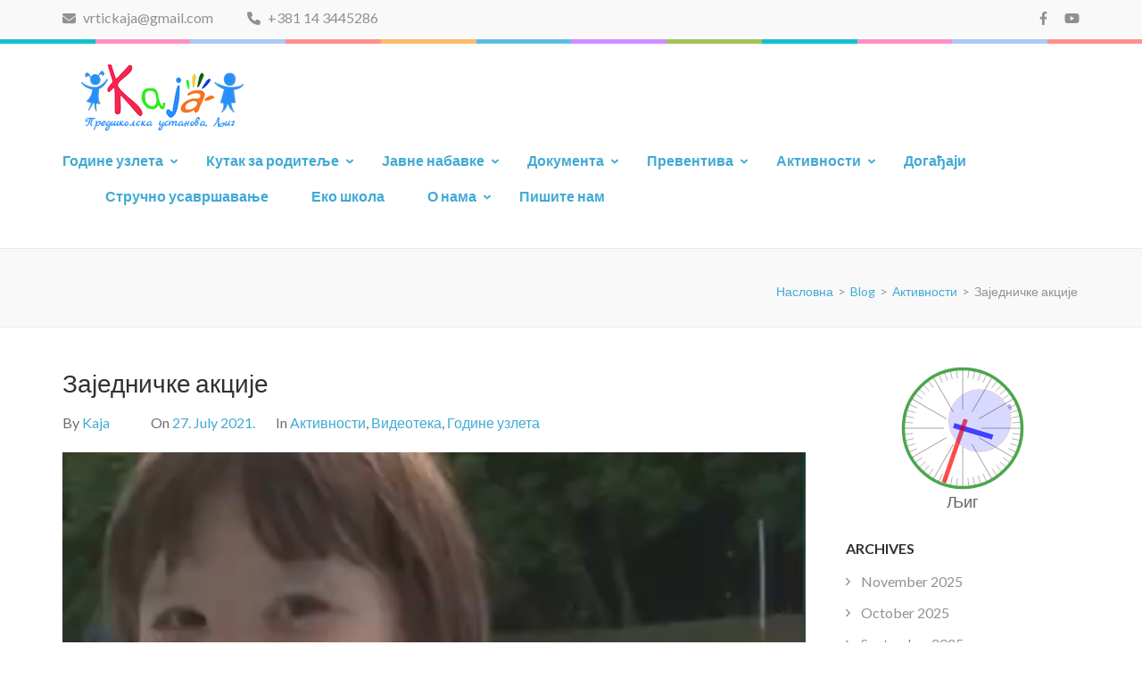

--- FILE ---
content_type: text/html; charset=UTF-8
request_url: http://www.pukaja.rs/zajednicke-akcije/
body_size: 86278
content:
    <!DOCTYPE html>
    <html lang="en-US">
    
<head itemscope itemtype="https://schema.org/WebSite">

    <meta charset="UTF-8">
	<meta name="viewport" content="width=device-width, initial-scale=1">
	<link rel="profile" href="http://gmpg.org/xfn/11">
	<link rel="pingback" href="http://www.pukaja.rs/xmlrpc.php">
        <meta name='robots' content='index, follow, max-image-preview:large, max-snippet:-1, max-video-preview:-1' />

	<!-- This site is optimized with the Yoast SEO plugin v23.7 - https://yoast.com/wordpress/plugins/seo/ -->
	<title>Заједничке акције - PU-KAJA</title>
	<link rel="canonical" href="https://www.pukaja.rs/zajednicke-akcije/" />
	<meta property="og:locale" content="en_US" />
	<meta property="og:type" content="article" />
	<meta property="og:title" content="Заједничке акције - PU-KAJA" />
	<meta property="og:description" content="У духу добре сарадње и подршке Локалној заједници и ЈКП “Комуналац” Љиг, ПУ “Каја” учествује у акцији припреме бањског базена за предстојећу сезону. ¢Уз помоћ запослених из ПУ “Каја” и суграђана, плићак базена у коме највише бораве најмлађи, осликан је &hellip;" />
	<meta property="og:url" content="https://www.pukaja.rs/zajednicke-akcije/" />
	<meta property="og:site_name" content="PU-KAJA" />
	<meta property="article:published_time" content="2021-07-27T08:16:15+00:00" />
	<meta property="article:modified_time" content="2021-07-27T08:16:16+00:00" />
	<meta name="author" content="Kaja" />
	<meta name="twitter:card" content="summary_large_image" />
	<meta name="twitter:label1" content="Written by" />
	<meta name="twitter:data1" content="Kaja" />
	<script type="application/ld+json" class="yoast-schema-graph">{"@context":"https://schema.org","@graph":[{"@type":"Article","@id":"https://www.pukaja.rs/zajednicke-akcije/#article","isPartOf":{"@id":"https://www.pukaja.rs/zajednicke-akcije/"},"author":{"name":"Kaja","@id":"https://www.pukaja.rs/#/schema/person/b469b5704b9062755b1e5b70cd1e05c3"},"headline":"Заједничке акције","datePublished":"2021-07-27T08:16:15+00:00","dateModified":"2021-07-27T08:16:16+00:00","mainEntityOfPage":{"@id":"https://www.pukaja.rs/zajednicke-akcije/"},"wordCount":69,"publisher":{"@id":"https://www.pukaja.rs/#organization"},"keywords":["ljig","lokalna zajednica","pukaja","saradnja","vrtic"],"articleSection":["Активности","Видеотека","Године узлета"],"inLanguage":"en-US"},{"@type":"WebPage","@id":"https://www.pukaja.rs/zajednicke-akcije/","url":"https://www.pukaja.rs/zajednicke-akcije/","name":"Заједничке акције - PU-KAJA","isPartOf":{"@id":"https://www.pukaja.rs/#website"},"datePublished":"2021-07-27T08:16:15+00:00","dateModified":"2021-07-27T08:16:16+00:00","breadcrumb":{"@id":"https://www.pukaja.rs/zajednicke-akcije/#breadcrumb"},"inLanguage":"en-US","potentialAction":[{"@type":"ReadAction","target":["https://www.pukaja.rs/zajednicke-akcije/"]}]},{"@type":"BreadcrumbList","@id":"https://www.pukaja.rs/zajednicke-akcije/#breadcrumb","itemListElement":[{"@type":"ListItem","position":1,"name":"Home","item":"https://www.pukaja.rs/"},{"@type":"ListItem","position":2,"name":"Blog","item":"https://www.pukaja.rs/blog/"},{"@type":"ListItem","position":3,"name":"Заједничке акције"}]},{"@type":"WebSite","@id":"https://www.pukaja.rs/#website","url":"https://www.pukaja.rs/","name":"PU-KAJA","description":"","publisher":{"@id":"https://www.pukaja.rs/#organization"},"potentialAction":[{"@type":"SearchAction","target":{"@type":"EntryPoint","urlTemplate":"https://www.pukaja.rs/?s={search_term_string}"},"query-input":{"@type":"PropertyValueSpecification","valueRequired":true,"valueName":"search_term_string"}}],"inLanguage":"en-US"},{"@type":"Organization","@id":"https://www.pukaja.rs/#organization","name":"PU-KAJA","url":"https://www.pukaja.rs/","logo":{"@type":"ImageObject","inLanguage":"en-US","@id":"https://www.pukaja.rs/#/schema/logo/image/","url":"https://www.pukaja.rs/wp-content/uploads/2018/03/cropped-kaja-logo.png","contentUrl":"https://www.pukaja.rs/wp-content/uploads/2018/03/cropped-kaja-logo.png","width":226,"height":75,"caption":"PU-KAJA"},"image":{"@id":"https://www.pukaja.rs/#/schema/logo/image/"}},{"@type":"Person","@id":"https://www.pukaja.rs/#/schema/person/b469b5704b9062755b1e5b70cd1e05c3","name":"Kaja","image":{"@type":"ImageObject","inLanguage":"en-US","@id":"https://www.pukaja.rs/#/schema/person/image/","url":"http://0.gravatar.com/avatar/65e3481b7c98995faf697d31b62bb65a?s=96&d=mm&r=g","contentUrl":"http://0.gravatar.com/avatar/65e3481b7c98995faf697d31b62bb65a?s=96&d=mm&r=g","caption":"Kaja"},"url":"https://www.pukaja.rs/author/kaja/"}]}</script>
	<!-- / Yoast SEO plugin. -->


<link rel='dns-prefetch' href='//fonts.googleapis.com' />
<link rel="alternate" type="application/rss+xml" title="PU-KAJA &raquo; Feed" href="https://www.pukaja.rs/feed/" />
<script type="text/javascript">
/* <![CDATA[ */
window._wpemojiSettings = {"baseUrl":"https:\/\/s.w.org\/images\/core\/emoji\/15.0.3\/72x72\/","ext":".png","svgUrl":"https:\/\/s.w.org\/images\/core\/emoji\/15.0.3\/svg\/","svgExt":".svg","source":{"concatemoji":"http:\/\/www.pukaja.rs\/wp-includes\/js\/wp-emoji-release.min.js?ver=6.6.2"}};
/*! This file is auto-generated */
!function(i,n){var o,s,e;function c(e){try{var t={supportTests:e,timestamp:(new Date).valueOf()};sessionStorage.setItem(o,JSON.stringify(t))}catch(e){}}function p(e,t,n){e.clearRect(0,0,e.canvas.width,e.canvas.height),e.fillText(t,0,0);var t=new Uint32Array(e.getImageData(0,0,e.canvas.width,e.canvas.height).data),r=(e.clearRect(0,0,e.canvas.width,e.canvas.height),e.fillText(n,0,0),new Uint32Array(e.getImageData(0,0,e.canvas.width,e.canvas.height).data));return t.every(function(e,t){return e===r[t]})}function u(e,t,n){switch(t){case"flag":return n(e,"\ud83c\udff3\ufe0f\u200d\u26a7\ufe0f","\ud83c\udff3\ufe0f\u200b\u26a7\ufe0f")?!1:!n(e,"\ud83c\uddfa\ud83c\uddf3","\ud83c\uddfa\u200b\ud83c\uddf3")&&!n(e,"\ud83c\udff4\udb40\udc67\udb40\udc62\udb40\udc65\udb40\udc6e\udb40\udc67\udb40\udc7f","\ud83c\udff4\u200b\udb40\udc67\u200b\udb40\udc62\u200b\udb40\udc65\u200b\udb40\udc6e\u200b\udb40\udc67\u200b\udb40\udc7f");case"emoji":return!n(e,"\ud83d\udc26\u200d\u2b1b","\ud83d\udc26\u200b\u2b1b")}return!1}function f(e,t,n){var r="undefined"!=typeof WorkerGlobalScope&&self instanceof WorkerGlobalScope?new OffscreenCanvas(300,150):i.createElement("canvas"),a=r.getContext("2d",{willReadFrequently:!0}),o=(a.textBaseline="top",a.font="600 32px Arial",{});return e.forEach(function(e){o[e]=t(a,e,n)}),o}function t(e){var t=i.createElement("script");t.src=e,t.defer=!0,i.head.appendChild(t)}"undefined"!=typeof Promise&&(o="wpEmojiSettingsSupports",s=["flag","emoji"],n.supports={everything:!0,everythingExceptFlag:!0},e=new Promise(function(e){i.addEventListener("DOMContentLoaded",e,{once:!0})}),new Promise(function(t){var n=function(){try{var e=JSON.parse(sessionStorage.getItem(o));if("object"==typeof e&&"number"==typeof e.timestamp&&(new Date).valueOf()<e.timestamp+604800&&"object"==typeof e.supportTests)return e.supportTests}catch(e){}return null}();if(!n){if("undefined"!=typeof Worker&&"undefined"!=typeof OffscreenCanvas&&"undefined"!=typeof URL&&URL.createObjectURL&&"undefined"!=typeof Blob)try{var e="postMessage("+f.toString()+"("+[JSON.stringify(s),u.toString(),p.toString()].join(",")+"));",r=new Blob([e],{type:"text/javascript"}),a=new Worker(URL.createObjectURL(r),{name:"wpTestEmojiSupports"});return void(a.onmessage=function(e){c(n=e.data),a.terminate(),t(n)})}catch(e){}c(n=f(s,u,p))}t(n)}).then(function(e){for(var t in e)n.supports[t]=e[t],n.supports.everything=n.supports.everything&&n.supports[t],"flag"!==t&&(n.supports.everythingExceptFlag=n.supports.everythingExceptFlag&&n.supports[t]);n.supports.everythingExceptFlag=n.supports.everythingExceptFlag&&!n.supports.flag,n.DOMReady=!1,n.readyCallback=function(){n.DOMReady=!0}}).then(function(){return e}).then(function(){var e;n.supports.everything||(n.readyCallback(),(e=n.source||{}).concatemoji?t(e.concatemoji):e.wpemoji&&e.twemoji&&(t(e.twemoji),t(e.wpemoji)))}))}((window,document),window._wpemojiSettings);
/* ]]> */
</script>
<link rel='stylesheet' id='hfe-widgets-style-css' href='http://www.pukaja.rs/wp-content/plugins/header-footer-elementor/inc/widgets-css/frontend.css?ver=1.6.44' type='text/css' media='all' />
<style id='wp-emoji-styles-inline-css' type='text/css'>

	img.wp-smiley, img.emoji {
		display: inline !important;
		border: none !important;
		box-shadow: none !important;
		height: 1em !important;
		width: 1em !important;
		margin: 0 0.07em !important;
		vertical-align: -0.1em !important;
		background: none !important;
		padding: 0 !important;
	}
</style>
<link rel='stylesheet' id='wp-block-library-css' href='http://www.pukaja.rs/wp-includes/css/dist/block-library/style.min.css?ver=6.6.2' type='text/css' media='all' />
<style id='classic-theme-styles-inline-css' type='text/css'>
/*! This file is auto-generated */
.wp-block-button__link{color:#fff;background-color:#32373c;border-radius:9999px;box-shadow:none;text-decoration:none;padding:calc(.667em + 2px) calc(1.333em + 2px);font-size:1.125em}.wp-block-file__button{background:#32373c;color:#fff;text-decoration:none}
</style>
<style id='global-styles-inline-css' type='text/css'>
:root{--wp--preset--aspect-ratio--square: 1;--wp--preset--aspect-ratio--4-3: 4/3;--wp--preset--aspect-ratio--3-4: 3/4;--wp--preset--aspect-ratio--3-2: 3/2;--wp--preset--aspect-ratio--2-3: 2/3;--wp--preset--aspect-ratio--16-9: 16/9;--wp--preset--aspect-ratio--9-16: 9/16;--wp--preset--color--black: #000000;--wp--preset--color--cyan-bluish-gray: #abb8c3;--wp--preset--color--white: #ffffff;--wp--preset--color--pale-pink: #f78da7;--wp--preset--color--vivid-red: #cf2e2e;--wp--preset--color--luminous-vivid-orange: #ff6900;--wp--preset--color--luminous-vivid-amber: #fcb900;--wp--preset--color--light-green-cyan: #7bdcb5;--wp--preset--color--vivid-green-cyan: #00d084;--wp--preset--color--pale-cyan-blue: #8ed1fc;--wp--preset--color--vivid-cyan-blue: #0693e3;--wp--preset--color--vivid-purple: #9b51e0;--wp--preset--gradient--vivid-cyan-blue-to-vivid-purple: linear-gradient(135deg,rgba(6,147,227,1) 0%,rgb(155,81,224) 100%);--wp--preset--gradient--light-green-cyan-to-vivid-green-cyan: linear-gradient(135deg,rgb(122,220,180) 0%,rgb(0,208,130) 100%);--wp--preset--gradient--luminous-vivid-amber-to-luminous-vivid-orange: linear-gradient(135deg,rgba(252,185,0,1) 0%,rgba(255,105,0,1) 100%);--wp--preset--gradient--luminous-vivid-orange-to-vivid-red: linear-gradient(135deg,rgba(255,105,0,1) 0%,rgb(207,46,46) 100%);--wp--preset--gradient--very-light-gray-to-cyan-bluish-gray: linear-gradient(135deg,rgb(238,238,238) 0%,rgb(169,184,195) 100%);--wp--preset--gradient--cool-to-warm-spectrum: linear-gradient(135deg,rgb(74,234,220) 0%,rgb(151,120,209) 20%,rgb(207,42,186) 40%,rgb(238,44,130) 60%,rgb(251,105,98) 80%,rgb(254,248,76) 100%);--wp--preset--gradient--blush-light-purple: linear-gradient(135deg,rgb(255,206,236) 0%,rgb(152,150,240) 100%);--wp--preset--gradient--blush-bordeaux: linear-gradient(135deg,rgb(254,205,165) 0%,rgb(254,45,45) 50%,rgb(107,0,62) 100%);--wp--preset--gradient--luminous-dusk: linear-gradient(135deg,rgb(255,203,112) 0%,rgb(199,81,192) 50%,rgb(65,88,208) 100%);--wp--preset--gradient--pale-ocean: linear-gradient(135deg,rgb(255,245,203) 0%,rgb(182,227,212) 50%,rgb(51,167,181) 100%);--wp--preset--gradient--electric-grass: linear-gradient(135deg,rgb(202,248,128) 0%,rgb(113,206,126) 100%);--wp--preset--gradient--midnight: linear-gradient(135deg,rgb(2,3,129) 0%,rgb(40,116,252) 100%);--wp--preset--font-size--small: 13px;--wp--preset--font-size--medium: 20px;--wp--preset--font-size--large: 36px;--wp--preset--font-size--x-large: 42px;--wp--preset--spacing--20: 0.44rem;--wp--preset--spacing--30: 0.67rem;--wp--preset--spacing--40: 1rem;--wp--preset--spacing--50: 1.5rem;--wp--preset--spacing--60: 2.25rem;--wp--preset--spacing--70: 3.38rem;--wp--preset--spacing--80: 5.06rem;--wp--preset--shadow--natural: 6px 6px 9px rgba(0, 0, 0, 0.2);--wp--preset--shadow--deep: 12px 12px 50px rgba(0, 0, 0, 0.4);--wp--preset--shadow--sharp: 6px 6px 0px rgba(0, 0, 0, 0.2);--wp--preset--shadow--outlined: 6px 6px 0px -3px rgba(255, 255, 255, 1), 6px 6px rgba(0, 0, 0, 1);--wp--preset--shadow--crisp: 6px 6px 0px rgba(0, 0, 0, 1);}:where(.is-layout-flex){gap: 0.5em;}:where(.is-layout-grid){gap: 0.5em;}body .is-layout-flex{display: flex;}.is-layout-flex{flex-wrap: wrap;align-items: center;}.is-layout-flex > :is(*, div){margin: 0;}body .is-layout-grid{display: grid;}.is-layout-grid > :is(*, div){margin: 0;}:where(.wp-block-columns.is-layout-flex){gap: 2em;}:where(.wp-block-columns.is-layout-grid){gap: 2em;}:where(.wp-block-post-template.is-layout-flex){gap: 1.25em;}:where(.wp-block-post-template.is-layout-grid){gap: 1.25em;}.has-black-color{color: var(--wp--preset--color--black) !important;}.has-cyan-bluish-gray-color{color: var(--wp--preset--color--cyan-bluish-gray) !important;}.has-white-color{color: var(--wp--preset--color--white) !important;}.has-pale-pink-color{color: var(--wp--preset--color--pale-pink) !important;}.has-vivid-red-color{color: var(--wp--preset--color--vivid-red) !important;}.has-luminous-vivid-orange-color{color: var(--wp--preset--color--luminous-vivid-orange) !important;}.has-luminous-vivid-amber-color{color: var(--wp--preset--color--luminous-vivid-amber) !important;}.has-light-green-cyan-color{color: var(--wp--preset--color--light-green-cyan) !important;}.has-vivid-green-cyan-color{color: var(--wp--preset--color--vivid-green-cyan) !important;}.has-pale-cyan-blue-color{color: var(--wp--preset--color--pale-cyan-blue) !important;}.has-vivid-cyan-blue-color{color: var(--wp--preset--color--vivid-cyan-blue) !important;}.has-vivid-purple-color{color: var(--wp--preset--color--vivid-purple) !important;}.has-black-background-color{background-color: var(--wp--preset--color--black) !important;}.has-cyan-bluish-gray-background-color{background-color: var(--wp--preset--color--cyan-bluish-gray) !important;}.has-white-background-color{background-color: var(--wp--preset--color--white) !important;}.has-pale-pink-background-color{background-color: var(--wp--preset--color--pale-pink) !important;}.has-vivid-red-background-color{background-color: var(--wp--preset--color--vivid-red) !important;}.has-luminous-vivid-orange-background-color{background-color: var(--wp--preset--color--luminous-vivid-orange) !important;}.has-luminous-vivid-amber-background-color{background-color: var(--wp--preset--color--luminous-vivid-amber) !important;}.has-light-green-cyan-background-color{background-color: var(--wp--preset--color--light-green-cyan) !important;}.has-vivid-green-cyan-background-color{background-color: var(--wp--preset--color--vivid-green-cyan) !important;}.has-pale-cyan-blue-background-color{background-color: var(--wp--preset--color--pale-cyan-blue) !important;}.has-vivid-cyan-blue-background-color{background-color: var(--wp--preset--color--vivid-cyan-blue) !important;}.has-vivid-purple-background-color{background-color: var(--wp--preset--color--vivid-purple) !important;}.has-black-border-color{border-color: var(--wp--preset--color--black) !important;}.has-cyan-bluish-gray-border-color{border-color: var(--wp--preset--color--cyan-bluish-gray) !important;}.has-white-border-color{border-color: var(--wp--preset--color--white) !important;}.has-pale-pink-border-color{border-color: var(--wp--preset--color--pale-pink) !important;}.has-vivid-red-border-color{border-color: var(--wp--preset--color--vivid-red) !important;}.has-luminous-vivid-orange-border-color{border-color: var(--wp--preset--color--luminous-vivid-orange) !important;}.has-luminous-vivid-amber-border-color{border-color: var(--wp--preset--color--luminous-vivid-amber) !important;}.has-light-green-cyan-border-color{border-color: var(--wp--preset--color--light-green-cyan) !important;}.has-vivid-green-cyan-border-color{border-color: var(--wp--preset--color--vivid-green-cyan) !important;}.has-pale-cyan-blue-border-color{border-color: var(--wp--preset--color--pale-cyan-blue) !important;}.has-vivid-cyan-blue-border-color{border-color: var(--wp--preset--color--vivid-cyan-blue) !important;}.has-vivid-purple-border-color{border-color: var(--wp--preset--color--vivid-purple) !important;}.has-vivid-cyan-blue-to-vivid-purple-gradient-background{background: var(--wp--preset--gradient--vivid-cyan-blue-to-vivid-purple) !important;}.has-light-green-cyan-to-vivid-green-cyan-gradient-background{background: var(--wp--preset--gradient--light-green-cyan-to-vivid-green-cyan) !important;}.has-luminous-vivid-amber-to-luminous-vivid-orange-gradient-background{background: var(--wp--preset--gradient--luminous-vivid-amber-to-luminous-vivid-orange) !important;}.has-luminous-vivid-orange-to-vivid-red-gradient-background{background: var(--wp--preset--gradient--luminous-vivid-orange-to-vivid-red) !important;}.has-very-light-gray-to-cyan-bluish-gray-gradient-background{background: var(--wp--preset--gradient--very-light-gray-to-cyan-bluish-gray) !important;}.has-cool-to-warm-spectrum-gradient-background{background: var(--wp--preset--gradient--cool-to-warm-spectrum) !important;}.has-blush-light-purple-gradient-background{background: var(--wp--preset--gradient--blush-light-purple) !important;}.has-blush-bordeaux-gradient-background{background: var(--wp--preset--gradient--blush-bordeaux) !important;}.has-luminous-dusk-gradient-background{background: var(--wp--preset--gradient--luminous-dusk) !important;}.has-pale-ocean-gradient-background{background: var(--wp--preset--gradient--pale-ocean) !important;}.has-electric-grass-gradient-background{background: var(--wp--preset--gradient--electric-grass) !important;}.has-midnight-gradient-background{background: var(--wp--preset--gradient--midnight) !important;}.has-small-font-size{font-size: var(--wp--preset--font-size--small) !important;}.has-medium-font-size{font-size: var(--wp--preset--font-size--medium) !important;}.has-large-font-size{font-size: var(--wp--preset--font-size--large) !important;}.has-x-large-font-size{font-size: var(--wp--preset--font-size--x-large) !important;}
:where(.wp-block-post-template.is-layout-flex){gap: 1.25em;}:where(.wp-block-post-template.is-layout-grid){gap: 1.25em;}
:where(.wp-block-columns.is-layout-flex){gap: 2em;}:where(.wp-block-columns.is-layout-grid){gap: 2em;}
:root :where(.wp-block-pullquote){font-size: 1.5em;line-height: 1.6;}
</style>
<link rel='stylesheet' id='contact-form-7-css' href='http://www.pukaja.rs/wp-content/plugins/contact-form-7/includes/css/styles.css?ver=5.9.8' type='text/css' media='all' />
<link rel='stylesheet' id='post-grid-custom-fonts-css' href='http://www.pukaja.rs/wp-content/plugins/post-grid/assets/block-css/custom-fonts.css?ver=6.6.2' type='text/css' media='all' />
<link rel='stylesheet' id='rs-plugin-settings-css' href='http://www.pukaja.rs/wp-content/plugins/revslider/public/assets/css/settings.css?ver=5.4.6.3.1' type='text/css' media='all' />
<style id='rs-plugin-settings-inline-css' type='text/css'>
#rs-demo-id {}
</style>
<link rel='stylesheet' id='widgetopts-styles-css' href='http://www.pukaja.rs/wp-content/plugins/widget-options/assets/css/widget-options.css?ver=4.0.7' type='text/css' media='all' />
<link rel='stylesheet' id='hfe-style-css' href='http://www.pukaja.rs/wp-content/plugins/header-footer-elementor/assets/css/header-footer-elementor.css?ver=1.6.44' type='text/css' media='all' />
<link rel='stylesheet' id='elementor-icons-css' href='http://www.pukaja.rs/wp-content/plugins/elementor/assets/lib/eicons/css/elementor-icons.min.css?ver=5.31.0' type='text/css' media='all' />
<link rel='stylesheet' id='elementor-frontend-css' href='http://www.pukaja.rs/wp-content/plugins/elementor/assets/css/frontend.min.css?ver=3.24.7' type='text/css' media='all' />
<link rel='stylesheet' id='swiper-css' href='http://www.pukaja.rs/wp-content/plugins/elementor/assets/lib/swiper/v8/css/swiper.min.css?ver=8.4.5' type='text/css' media='all' />
<link rel='stylesheet' id='e-swiper-css' href='http://www.pukaja.rs/wp-content/plugins/elementor/assets/css/conditionals/e-swiper.min.css?ver=3.24.7' type='text/css' media='all' />
<link rel='stylesheet' id='elementor-post-5091-css' href='http://www.pukaja.rs/wp-content/uploads/elementor/css/post-5091.css?ver=1729585922' type='text/css' media='all' />
<link rel='stylesheet' id='elementor-global-css' href='http://www.pukaja.rs/wp-content/uploads/elementor/css/global.css?ver=1729585922' type='text/css' media='all' />
<link rel='stylesheet' id='preschool-and-kindergarten-google-fonts-css' href='https://fonts.googleapis.com/css?family=Pacifico%7CLato%3A400%2C400i%2C700&#038;ver=6.6.2#038;display=fallback' type='text/css' media='all' />
<link rel='stylesheet' id='animate-css' href='http://www.pukaja.rs/wp-content/themes/preschool-and-kindergarten/css/animate.min.css?ver=6.6.2' type='text/css' media='all' />
<link rel='stylesheet' id='owl-carousel-css' href='http://www.pukaja.rs/wp-content/themes/preschool-and-kindergarten/css/owl.carousel.min.css?ver=6.6.2' type='text/css' media='all' />
<link rel='stylesheet' id='preschool-and-kindergarten-style-css' href='http://www.pukaja.rs/wp-content/themes/preschool-and-kindergarten/style.css?ver=1.2.4' type='text/css' media='all' />
<link rel='stylesheet' id='hfe-icons-list-css' href='http://www.pukaja.rs/wp-content/plugins/elementor/assets/css/widget-icon-list.min.css?ver=3.24.3' type='text/css' media='all' />
<link rel='stylesheet' id='hfe-social-icons-css' href='http://www.pukaja.rs/wp-content/plugins/elementor/assets/css/widget-social-icons.min.css?ver=3.24.0' type='text/css' media='all' />
<link rel='stylesheet' id='hfe-social-share-icons-brands-css' href='http://www.pukaja.rs/wp-content/plugins/elementor/assets/lib/font-awesome/css/brands.css?ver=5.15.3' type='text/css' media='all' />
<link rel='stylesheet' id='hfe-social-share-icons-fontawesome-css' href='http://www.pukaja.rs/wp-content/plugins/elementor/assets/lib/font-awesome/css/fontawesome.css?ver=5.15.3' type='text/css' media='all' />
<link rel='stylesheet' id='hfe-nav-menu-icons-css' href='http://www.pukaja.rs/wp-content/plugins/elementor/assets/lib/font-awesome/css/solid.css?ver=5.15.3' type='text/css' media='all' />
<link rel='stylesheet' id='google-fonts-1-css' href='https://fonts.googleapis.com/css?family=Roboto%3A100%2C100italic%2C200%2C200italic%2C300%2C300italic%2C400%2C400italic%2C500%2C500italic%2C600%2C600italic%2C700%2C700italic%2C800%2C800italic%2C900%2C900italic%7CRoboto+Slab%3A100%2C100italic%2C200%2C200italic%2C300%2C300italic%2C400%2C400italic%2C500%2C500italic%2C600%2C600italic%2C700%2C700italic%2C800%2C800italic%2C900%2C900italic&#038;display=swap&#038;ver=6.6.2' type='text/css' media='all' />
<link rel="preconnect" href="https://fonts.gstatic.com/" crossorigin><script type="text/javascript" src="http://www.pukaja.rs/wp-includes/js/jquery/jquery.min.js?ver=3.7.1" id="jquery-core-js"></script>
<script type="text/javascript" src="http://www.pukaja.rs/wp-includes/js/jquery/jquery-migrate.min.js?ver=3.4.1" id="jquery-migrate-js"></script>
<script type="text/javascript" src="http://www.pukaja.rs/wp-content/plugins/revslider/public/assets/js/jquery.themepunch.tools.min.js?ver=5.4.6.3.1" id="tp-tools-js"></script>
<script type="text/javascript" src="http://www.pukaja.rs/wp-content/plugins/revslider/public/assets/js/jquery.themepunch.revolution.min.js?ver=5.4.6.3.1" id="revmin-js"></script>
<script type="text/javascript" src="http://www.pukaja.rs/wp-content/themes/preschool-and-kindergarten/js/v4-shims.min.js?ver=6.1.1" id="v4-shims-js"></script>
<link rel="https://api.w.org/" href="https://www.pukaja.rs/wp-json/" /><link rel="alternate" title="JSON" type="application/json" href="https://www.pukaja.rs/wp-json/wp/v2/posts/4181" /><link rel="EditURI" type="application/rsd+xml" title="RSD" href="https://www.pukaja.rs/xmlrpc.php?rsd" />
<meta name="generator" content="WordPress 6.6.2" />
<link rel='shortlink' href='https://www.pukaja.rs/?p=4181' />
		<!-- Custom Logo: hide header text -->
		<style id="custom-logo-css" type="text/css">
			.site-title, .site-description {
				position: absolute;
				clip: rect(1px, 1px, 1px, 1px);
			}
		</style>
		<link rel="alternate" title="oEmbed (JSON)" type="application/json+oembed" href="https://www.pukaja.rs/wp-json/oembed/1.0/embed?url=https%3A%2F%2Fwww.pukaja.rs%2Fzajednicke-akcije%2F" />
<link rel="alternate" title="oEmbed (XML)" type="text/xml+oembed" href="https://www.pukaja.rs/wp-json/oembed/1.0/embed?url=https%3A%2F%2Fwww.pukaja.rs%2Fzajednicke-akcije%2F&#038;format=xml" />
<meta name="generator" content="Elementor 3.24.7; features: additional_custom_breakpoints; settings: css_print_method-external, google_font-enabled, font_display-swap">
			<style>
				.e-con.e-parent:nth-of-type(n+4):not(.e-lazyloaded):not(.e-no-lazyload),
				.e-con.e-parent:nth-of-type(n+4):not(.e-lazyloaded):not(.e-no-lazyload) * {
					background-image: none !important;
				}
				@media screen and (max-height: 1024px) {
					.e-con.e-parent:nth-of-type(n+3):not(.e-lazyloaded):not(.e-no-lazyload),
					.e-con.e-parent:nth-of-type(n+3):not(.e-lazyloaded):not(.e-no-lazyload) * {
						background-image: none !important;
					}
				}
				@media screen and (max-height: 640px) {
					.e-con.e-parent:nth-of-type(n+2):not(.e-lazyloaded):not(.e-no-lazyload),
					.e-con.e-parent:nth-of-type(n+2):not(.e-lazyloaded):not(.e-no-lazyload) * {
						background-image: none !important;
					}
				}
			</style>
			<meta name="generator" content="Powered by Slider Revolution 5.4.6.3.1 - responsive, Mobile-Friendly Slider Plugin for WordPress with comfortable drag and drop interface." />
<script type="text/javascript">function setREVStartSize(e){
				try{ var i=jQuery(window).width(),t=9999,r=0,n=0,l=0,f=0,s=0,h=0;					
					if(e.responsiveLevels&&(jQuery.each(e.responsiveLevels,function(e,f){f>i&&(t=r=f,l=e),i>f&&f>r&&(r=f,n=e)}),t>r&&(l=n)),f=e.gridheight[l]||e.gridheight[0]||e.gridheight,s=e.gridwidth[l]||e.gridwidth[0]||e.gridwidth,h=i/s,h=h>1?1:h,f=Math.round(h*f),"fullscreen"==e.sliderLayout){var u=(e.c.width(),jQuery(window).height());if(void 0!=e.fullScreenOffsetContainer){var c=e.fullScreenOffsetContainer.split(",");if (c) jQuery.each(c,function(e,i){u=jQuery(i).length>0?u-jQuery(i).outerHeight(!0):u}),e.fullScreenOffset.split("%").length>1&&void 0!=e.fullScreenOffset&&e.fullScreenOffset.length>0?u-=jQuery(window).height()*parseInt(e.fullScreenOffset,0)/100:void 0!=e.fullScreenOffset&&e.fullScreenOffset.length>0&&(u-=parseInt(e.fullScreenOffset,0))}f=u}else void 0!=e.minHeight&&f<e.minHeight&&(f=e.minHeight);e.c.closest(".rev_slider_wrapper").css({height:f})					
				}catch(d){console.log("Failure at Presize of Slider:"+d)}
			};</script>
		<style type="text/css" id="wp-custom-css">
			/*
You can add your own CSS here.

Click the help icon above to learn more.
*/		</style>
		</head>

<body class="post-template-default single single-post postid-4181 single-format-standard wp-custom-logo ehf-template-preschool-and-kindergarten ehf-stylesheet-preschool-and-kindergarten elementor-default elementor-kit-5091" itemscope itemtype="https://schema.org/WebPage">
		
        <div id="page" class="site">
        <a class="skip-link screen-reader-text" href="#acc-content">Skip to content (Press Enter)</a>
        
        <div class="mobile-header">
        <div class="container">
            <div class="site-branding" itemscope itemtype="https://schema.org/Organization">
                <a href="https://www.pukaja.rs/" class="custom-logo-link" rel="home"><img width="226" height="75" src="https://www.pukaja.rs/wp-content/uploads/2018/03/cropped-kaja-logo.png" class="custom-logo" alt="PU-KAJA" decoding="async" /></a>                    <div class="text-logo">
                        <p class="site-title" itemprop="name"><a href="https://www.pukaja.rs/" rel="home" itemprop="url">PU-KAJA</a></p>
                                            </div>
            </div><!-- .site-branding -->

            <button class="menu-opener" data-toggle-target=".main-menu-modal" data-toggle-body-class="showing-main-menu-modal" aria-expanded="false" data-set-focus=".close-main-nav-toggle">
                <span></span>
                <span></span>
                <span></span>
            </button>

        </div> <!-- Container -->
        <div class="mobile-menu">
            <nav id="mobile-site-navigation" class="primary-menu" role="navigation" itemscope itemtype="https://schema.org/SiteNavigationElement">
                <div class="primary-menu-list main-menu-modal cover-modal" data-modal-target-string=".main-menu-modal">
                    <button class="close close-main-nav-toggle" data-toggle-target=".main-menu-modal" data-toggle-body-class="showing-main-menu-modal" aria-expanded="false" data-set-focus=".main-menu-modal"></button>
                    <div class="mobile-menu-title" aria-label="Mobile">
                        <div class="menu-glavni-meni-container"><ul id="primary-menu" class="nav-menu main-menu-modal"><li id="menu-item-4101" class="menu-item menu-item-type-taxonomy menu-item-object-category current-post-ancestor current-menu-parent current-post-parent menu-item-has-children menu-item-4101"><a href="https://www.pukaja.rs/category/godine-uzleta/">Године узлета</a>
<ul class="sub-menu">
	<li id="menu-item-4363" class="menu-item menu-item-type-taxonomy menu-item-object-category menu-item-4363"><a href="https://www.pukaja.rs/category/projekti/">Пројекти</a></li>
</ul>
</li>
<li id="menu-item-1343" class="menu-item menu-item-type-taxonomy menu-item-object-category menu-item-has-children menu-item-1343"><a href="https://www.pukaja.rs/category/kutak-za-roditelje/">Кутак за родитеље</a>
<ul class="sub-menu">
	<li id="menu-item-891" class="menu-item menu-item-type-post_type menu-item-object-post menu-item-891"><a href="https://www.pukaja.rs/%d1%80%d0%b0%d1%81%d0%bf%d0%be%d1%80%d0%b5%d0%b4-%d0%b4%d0%bd%d0%b5%d0%b2%d0%bd%d0%b8%d1%85-%d0%b0%d0%ba%d1%82%d0%b8%d0%b2%d0%bd%d0%be%d1%81%d1%82%d0%b8/">Оријентациони ритам дана</a></li>
	<li id="menu-item-834" class="menu-item menu-item-type-taxonomy menu-item-object-category menu-item-834"><a href="https://www.pukaja.rs/category/saveti-roditeljima/">Савети родитељима</a></li>
</ul>
</li>
<li id="menu-item-750" class="menu-item menu-item-type-custom menu-item-object-custom menu-item-has-children menu-item-750"><a href="#">Јавне набавке</a>
<ul class="sub-menu">
	<li id="menu-item-674" class="menu-item menu-item-type-post_type menu-item-object-page menu-item-674"><a href="https://www.pukaja.rs/%d1%98%d0%b0%d0%b2%d0%bd%d0%b5-%d0%bd%d0%b0%d0%b1%d0%b0%d0%b2%d0%ba%d0%b5-2017/">2017</a></li>
	<li id="menu-item-752" class="menu-item menu-item-type-post_type menu-item-object-page menu-item-752"><a href="https://www.pukaja.rs/%d1%98%d0%b0%d0%b2%d0%bd%d0%b5-%d0%bd%d0%b0%d0%b1%d0%b0%d0%b2%d0%ba%d0%b5-2018/">2018</a></li>
	<li id="menu-item-3124" class="menu-item menu-item-type-post_type menu-item-object-page menu-item-3124"><a href="https://www.pukaja.rs/2019-2/">2019</a></li>
	<li id="menu-item-3727" class="menu-item menu-item-type-post_type menu-item-object-page menu-item-3727"><a href="https://www.pukaja.rs/2020-2/">2020</a></li>
	<li id="menu-item-4021" class="menu-item menu-item-type-post_type menu-item-object-page menu-item-4021"><a href="https://www.pukaja.rs/2021-2/">2021</a></li>
	<li id="menu-item-4264" class="menu-item menu-item-type-post_type menu-item-object-page menu-item-4264"><a href="https://www.pukaja.rs/2022-2/">2022</a></li>
	<li id="menu-item-5085" class="menu-item menu-item-type-post_type menu-item-object-page menu-item-5085"><a href="https://www.pukaja.rs/2023-2/">2023</a></li>
	<li id="menu-item-6230" class="menu-item menu-item-type-post_type menu-item-object-page menu-item-6230"><a href="https://www.pukaja.rs/2025-2/">2025</a></li>
</ul>
</li>
<li id="menu-item-625" class="menu-item menu-item-type-post_type menu-item-object-page menu-item-has-children menu-item-625"><a href="https://www.pukaja.rs/%d0%bf%d1%80%d0%b0%d0%b2%d0%b8%d0%bb%d0%bd%d0%b8%d0%ba/">Документа</a>
<ul class="sub-menu">
	<li id="menu-item-831" class="menu-item menu-item-type-taxonomy menu-item-object-category menu-item-has-children menu-item-831"><a href="https://www.pukaja.rs/category/%d0%bf%d1%80%d0%b0%d0%b2%d0%b8%d0%bb%d0%bd%d0%b8%d1%86%d0%b8/">Правилници</a>
	<ul class="sub-menu">
		<li id="menu-item-895" class="menu-item menu-item-type-post_type menu-item-object-post menu-item-895"><a href="https://www.pukaja.rs/%d0%bf%d1%80%d0%b0%d0%b2%d0%b8%d0%bb%d0%bd%d0%b8%d0%ba-%d0%be-%d0%ba%d1%83%d1%9b%d0%bd%d0%be%d0%bc-%d1%80%d0%b5%d0%b4%d1%83/">Правилник о кућном реду</a></li>
	</ul>
</li>
	<li id="menu-item-4029" class="menu-item menu-item-type-post_type menu-item-object-post menu-item-4029"><a href="https://www.pukaja.rs/programi/">Програми</a></li>
	<li id="menu-item-830" class="menu-item menu-item-type-taxonomy menu-item-object-category menu-item-830"><a href="https://www.pukaja.rs/category/%d0%bf%d0%bb%d0%b0%d0%bd%d0%be%d0%b2%d0%b8/">Планови</a></li>
</ul>
</li>
<li id="menu-item-1600" class="menu-item menu-item-type-post_type menu-item-object-page menu-item-has-children menu-item-1600"><a href="https://www.pukaja.rs/preventivno-zdravstvena-zastita/">Превентива</a>
<ul class="sub-menu">
	<li id="menu-item-1599" class="menu-item menu-item-type-post_type menu-item-object-page menu-item-1599"><a href="https://www.pukaja.rs/ishrana/">Исхрана</a></li>
	<li id="menu-item-1598" class="menu-item menu-item-type-post_type menu-item-object-page menu-item-1598"><a href="https://www.pukaja.rs/higijena/">Хигијена</a></li>
	<li id="menu-item-1624" class="menu-item menu-item-type-taxonomy menu-item-object-category menu-item-1624"><a href="https://www.pukaja.rs/category/zdravstveno-vaspitni-rad/">Здравствено-васпитни рад</a></li>
</ul>
</li>
<li id="menu-item-1341" class="menu-item menu-item-type-taxonomy menu-item-object-category current-post-ancestor current-menu-parent current-post-parent menu-item-has-children menu-item-1341"><a href="https://www.pukaja.rs/category/aktivnosti/">Активности</a>
<ul class="sub-menu">
	<li id="menu-item-4053" class="menu-item menu-item-type-taxonomy menu-item-object-category menu-item-4053"><a href="https://www.pukaja.rs/category/vazni-datumi/">Важни датуми</a></li>
	<li id="menu-item-381" class="menu-item menu-item-type-post_type menu-item-object-page menu-item-381"><a href="https://www.pukaja.rs/%d0%bd%d0%b0%d1%88-%d1%87%d0%b0%d1%81%d0%be%d0%bf%d0%b8%d1%81/">Наш часопис</a></li>
	<li id="menu-item-864" class="menu-item menu-item-type-taxonomy menu-item-object-category menu-item-864"><a href="https://www.pukaja.rs/category/%d0%b3%d0%b0%d0%bb%d0%b5%d1%80%d0%b8%d1%98%d0%b0/">Галерија</a></li>
	<li id="menu-item-3885" class="menu-item menu-item-type-taxonomy menu-item-object-category current-post-ancestor current-menu-parent current-post-parent menu-item-3885"><a href="https://www.pukaja.rs/category/videoteka/">Видеотека</a></li>
</ul>
</li>
<li id="menu-item-3016" class="menu-item menu-item-type-post_type menu-item-object-page menu-item-3016"><a href="https://www.pukaja.rs/%d0%b0%d0%ba%d1%82%d0%b8%d0%b2%d0%bd%d0%be%d1%81%d1%82%d0%b8/">Догађаји</a></li>
<li id="menu-item-5573" class="menu-item menu-item-type-taxonomy menu-item-object-category menu-item-5573"><a href="https://www.pukaja.rs/category/struno-usavravawe/">Стручно усавршавање</a></li>
<li id="menu-item-2934" class="menu-item menu-item-type-taxonomy menu-item-object-category menu-item-2934"><a href="https://www.pukaja.rs/category/eko-skola/">Еко школа</a></li>
<li id="menu-item-16" class="menu-item menu-item-type-post_type menu-item-object-page menu-item-has-children menu-item-16"><a href="https://www.pukaja.rs/%d0%be-%d0%bd%d0%b0%d0%bc%d0%b0/">О нама</a>
<ul class="sub-menu">
	<li id="menu-item-15" class="menu-item menu-item-type-post_type menu-item-object-page menu-item-15"><a href="https://www.pukaja.rs/%d0%ba%d0%be%d0%bd%d1%82%d0%b0%d0%ba%d1%82/">Контакт</a></li>
	<li id="menu-item-1329" class="menu-item menu-item-type-taxonomy menu-item-object-category menu-item-1329"><a href="https://www.pukaja.rs/category/uzrasne-grupe/">Узрасне групе</a></li>
	<li id="menu-item-900" class="menu-item menu-item-type-taxonomy menu-item-object-category menu-item-has-children menu-item-900"><a href="https://www.pukaja.rs/category/o%d1%80%d0%b3%d0%b0%d0%bd%d0%b8-%d1%83%d0%bf%d1%80%d0%b0%d0%b2%d1%99%d0%b0%d1%9a%d0%b0/">OРГАНИ УПРАВЉАЊА</a>
	<ul class="sub-menu">
		<li id="menu-item-902" class="menu-item menu-item-type-post_type menu-item-object-page menu-item-902"><a href="https://www.pukaja.rs/%d0%be-%d0%bd%d0%b0%d0%bc%d0%b0/%d1%83%d0%bf%d1%80%d0%b0%d0%b2%d0%bd%d0%b8-%d0%be%d0%b4%d0%b1%d0%be%d1%80/">УПРАВНИ ОДБОР</a></li>
		<li id="menu-item-908" class="menu-item menu-item-type-post_type menu-item-object-page menu-item-908"><a href="https://www.pukaja.rs/%d1%81%d0%b0%d0%b2%d0%b5%d1%82-%d1%80%d0%be%d0%b4%d0%b8%d1%82%d0%b5%d1%99%d0%b0/">САВЕТ РОДИТЕЉА</a></li>
	</ul>
</li>
	<li id="menu-item-811" class="menu-item menu-item-type-post_type menu-item-object-page menu-item-811"><a href="https://www.pukaja.rs/%d0%b8%d1%81%d1%82%d0%be%d1%80%d0%b8%d1%98%d0%b0%d1%82/">Историјат</a></li>
</ul>
</li>
<li id="menu-item-1104" class="menu-item menu-item-type-post_type menu-item-object-page menu-item-1104"><a href="https://www.pukaja.rs/%d0%ba%d0%be%d0%bd%d1%82%d0%b0%d0%ba%d1%82-2/">Пишите нам</a></li>
</ul></div>                    </div>
                                        <ul class="contact-info">
                                                        <li>
                                <a href="mailto:vrtickaja@gmail.com"><span class="fa fa-envelope"></span>
                                vrtickaja@gmail.com                                </a>
                                </li>
                                                                                <li>
                                    <a href="tel:+381143445286">
                                        <span class="fa fa-phone"></span>
                                        +381 14 3445286                                    </a>
                                </li>
                                            </ul>

                            <ul class="social-networks">
              
                          
                <li><a href="https://www.facebook.com/vrtickaja" target="_blank" title="Facebook"><span class="fa fa-facebook"></span></a></li>
          
                          
                <li><a href="https://www.youtube.com/results?search_query=vrtic+kaja+ljig" target="_blank" title="Youtube"><span class="fa fa-youtube"></span></a></li>
            
                </ul>
                    </div>
            </nav><!-- #site-navigation -->
        </div> <!-- mobile-menu -->

    </div> <!-- mobile-header -->
        <header id="masthead" class="site-header" role="banner" itemscope itemtype="https://schema.org/WPHeader">
        <div class="header-t">
        <div class="container">
                        <ul class="contact-info">
                                        <li>
                            <a href="mailto:vrtickaja@gmail.com"><span class="fa fa-envelope"></span>
                            vrtickaja@gmail.com                            </a>
                        </li>
                                                        <li>
                            <a href="tel:+381143445286">
                                <span class="fa fa-phone"></span>
                                +381 14 3445286                            </a>
                        </li>
                            </ul>
                    <ul class="social-networks">
              
                          
                <li><a href="https://www.facebook.com/vrtickaja" target="_blank" title="Facebook"><span class="fa fa-facebook"></span></a></li>
          
                          
                <li><a href="https://www.youtube.com/results?search_query=vrtic+kaja+ljig" target="_blank" title="Youtube"><span class="fa fa-youtube"></span></a></li>
            
                </ul>
            </div>
    </div> 
    <div class="header-b">
        <div class="container">            
            <div class="site-branding" itemscope itemtype="https://schema.org/Organization">                
                <a href="https://www.pukaja.rs/" class="custom-logo-link" rel="home"><img width="226" height="75" src="https://www.pukaja.rs/wp-content/uploads/2018/03/cropped-kaja-logo.png" class="custom-logo" alt="PU-KAJA" decoding="async" /></a>                <div class="text-logo">
                                            <p class="site-title" itemprop="name"><a href="https://www.pukaja.rs/" rel="home" itemprop="url">PU-KAJA</a></p>
                                    </div>
            </div><!-- .site-branding -->
        
            <nav id="site-navigation" class="main-navigation" role="navigation" itemscope itemtype="https://schema.org/SiteNavigationElement">
                
                <div class="menu-glavni-meni-container"><ul id="primary-menu" class="menu"><li class="menu-item menu-item-type-taxonomy menu-item-object-category current-post-ancestor current-menu-parent current-post-parent menu-item-has-children menu-item-4101"><a href="https://www.pukaja.rs/category/godine-uzleta/">Године узлета</a>
<ul class="sub-menu">
	<li class="menu-item menu-item-type-taxonomy menu-item-object-category menu-item-4363"><a href="https://www.pukaja.rs/category/projekti/">Пројекти</a></li>
</ul>
</li>
<li class="menu-item menu-item-type-taxonomy menu-item-object-category menu-item-has-children menu-item-1343"><a href="https://www.pukaja.rs/category/kutak-za-roditelje/">Кутак за родитеље</a>
<ul class="sub-menu">
	<li class="menu-item menu-item-type-post_type menu-item-object-post menu-item-891"><a href="https://www.pukaja.rs/%d1%80%d0%b0%d1%81%d0%bf%d0%be%d1%80%d0%b5%d0%b4-%d0%b4%d0%bd%d0%b5%d0%b2%d0%bd%d0%b8%d1%85-%d0%b0%d0%ba%d1%82%d0%b8%d0%b2%d0%bd%d0%be%d1%81%d1%82%d0%b8/">Оријентациони ритам дана</a></li>
	<li class="menu-item menu-item-type-taxonomy menu-item-object-category menu-item-834"><a href="https://www.pukaja.rs/category/saveti-roditeljima/">Савети родитељима</a></li>
</ul>
</li>
<li class="menu-item menu-item-type-custom menu-item-object-custom menu-item-has-children menu-item-750"><a href="#">Јавне набавке</a>
<ul class="sub-menu">
	<li class="menu-item menu-item-type-post_type menu-item-object-page menu-item-674"><a href="https://www.pukaja.rs/%d1%98%d0%b0%d0%b2%d0%bd%d0%b5-%d0%bd%d0%b0%d0%b1%d0%b0%d0%b2%d0%ba%d0%b5-2017/">2017</a></li>
	<li class="menu-item menu-item-type-post_type menu-item-object-page menu-item-752"><a href="https://www.pukaja.rs/%d1%98%d0%b0%d0%b2%d0%bd%d0%b5-%d0%bd%d0%b0%d0%b1%d0%b0%d0%b2%d0%ba%d0%b5-2018/">2018</a></li>
	<li class="menu-item menu-item-type-post_type menu-item-object-page menu-item-3124"><a href="https://www.pukaja.rs/2019-2/">2019</a></li>
	<li class="menu-item menu-item-type-post_type menu-item-object-page menu-item-3727"><a href="https://www.pukaja.rs/2020-2/">2020</a></li>
	<li class="menu-item menu-item-type-post_type menu-item-object-page menu-item-4021"><a href="https://www.pukaja.rs/2021-2/">2021</a></li>
	<li class="menu-item menu-item-type-post_type menu-item-object-page menu-item-4264"><a href="https://www.pukaja.rs/2022-2/">2022</a></li>
	<li class="menu-item menu-item-type-post_type menu-item-object-page menu-item-5085"><a href="https://www.pukaja.rs/2023-2/">2023</a></li>
	<li class="menu-item menu-item-type-post_type menu-item-object-page menu-item-6230"><a href="https://www.pukaja.rs/2025-2/">2025</a></li>
</ul>
</li>
<li class="menu-item menu-item-type-post_type menu-item-object-page menu-item-has-children menu-item-625"><a href="https://www.pukaja.rs/%d0%bf%d1%80%d0%b0%d0%b2%d0%b8%d0%bb%d0%bd%d0%b8%d0%ba/">Документа</a>
<ul class="sub-menu">
	<li class="menu-item menu-item-type-taxonomy menu-item-object-category menu-item-has-children menu-item-831"><a href="https://www.pukaja.rs/category/%d0%bf%d1%80%d0%b0%d0%b2%d0%b8%d0%bb%d0%bd%d0%b8%d1%86%d0%b8/">Правилници</a>
	<ul class="sub-menu">
		<li class="menu-item menu-item-type-post_type menu-item-object-post menu-item-895"><a href="https://www.pukaja.rs/%d0%bf%d1%80%d0%b0%d0%b2%d0%b8%d0%bb%d0%bd%d0%b8%d0%ba-%d0%be-%d0%ba%d1%83%d1%9b%d0%bd%d0%be%d0%bc-%d1%80%d0%b5%d0%b4%d1%83/">Правилник о кућном реду</a></li>
	</ul>
</li>
	<li class="menu-item menu-item-type-post_type menu-item-object-post menu-item-4029"><a href="https://www.pukaja.rs/programi/">Програми</a></li>
	<li class="menu-item menu-item-type-taxonomy menu-item-object-category menu-item-830"><a href="https://www.pukaja.rs/category/%d0%bf%d0%bb%d0%b0%d0%bd%d0%be%d0%b2%d0%b8/">Планови</a></li>
</ul>
</li>
<li class="menu-item menu-item-type-post_type menu-item-object-page menu-item-has-children menu-item-1600"><a href="https://www.pukaja.rs/preventivno-zdravstvena-zastita/">Превентива</a>
<ul class="sub-menu">
	<li class="menu-item menu-item-type-post_type menu-item-object-page menu-item-1599"><a href="https://www.pukaja.rs/ishrana/">Исхрана</a></li>
	<li class="menu-item menu-item-type-post_type menu-item-object-page menu-item-1598"><a href="https://www.pukaja.rs/higijena/">Хигијена</a></li>
	<li class="menu-item menu-item-type-taxonomy menu-item-object-category menu-item-1624"><a href="https://www.pukaja.rs/category/zdravstveno-vaspitni-rad/">Здравствено-васпитни рад</a></li>
</ul>
</li>
<li class="menu-item menu-item-type-taxonomy menu-item-object-category current-post-ancestor current-menu-parent current-post-parent menu-item-has-children menu-item-1341"><a href="https://www.pukaja.rs/category/aktivnosti/">Активности</a>
<ul class="sub-menu">
	<li class="menu-item menu-item-type-taxonomy menu-item-object-category menu-item-4053"><a href="https://www.pukaja.rs/category/vazni-datumi/">Важни датуми</a></li>
	<li class="menu-item menu-item-type-post_type menu-item-object-page menu-item-381"><a href="https://www.pukaja.rs/%d0%bd%d0%b0%d1%88-%d1%87%d0%b0%d1%81%d0%be%d0%bf%d0%b8%d1%81/">Наш часопис</a></li>
	<li class="menu-item menu-item-type-taxonomy menu-item-object-category menu-item-864"><a href="https://www.pukaja.rs/category/%d0%b3%d0%b0%d0%bb%d0%b5%d1%80%d0%b8%d1%98%d0%b0/">Галерија</a></li>
	<li class="menu-item menu-item-type-taxonomy menu-item-object-category current-post-ancestor current-menu-parent current-post-parent menu-item-3885"><a href="https://www.pukaja.rs/category/videoteka/">Видеотека</a></li>
</ul>
</li>
<li class="menu-item menu-item-type-post_type menu-item-object-page menu-item-3016"><a href="https://www.pukaja.rs/%d0%b0%d0%ba%d1%82%d0%b8%d0%b2%d0%bd%d0%be%d1%81%d1%82%d0%b8/">Догађаји</a></li>
<li class="menu-item menu-item-type-taxonomy menu-item-object-category menu-item-5573"><a href="https://www.pukaja.rs/category/struno-usavravawe/">Стручно усавршавање</a></li>
<li class="menu-item menu-item-type-taxonomy menu-item-object-category menu-item-2934"><a href="https://www.pukaja.rs/category/eko-skola/">Еко школа</a></li>
<li class="menu-item menu-item-type-post_type menu-item-object-page menu-item-has-children menu-item-16"><a href="https://www.pukaja.rs/%d0%be-%d0%bd%d0%b0%d0%bc%d0%b0/">О нама</a>
<ul class="sub-menu">
	<li class="menu-item menu-item-type-post_type menu-item-object-page menu-item-15"><a href="https://www.pukaja.rs/%d0%ba%d0%be%d0%bd%d1%82%d0%b0%d0%ba%d1%82/">Контакт</a></li>
	<li class="menu-item menu-item-type-taxonomy menu-item-object-category menu-item-1329"><a href="https://www.pukaja.rs/category/uzrasne-grupe/">Узрасне групе</a></li>
	<li class="menu-item menu-item-type-taxonomy menu-item-object-category menu-item-has-children menu-item-900"><a href="https://www.pukaja.rs/category/o%d1%80%d0%b3%d0%b0%d0%bd%d0%b8-%d1%83%d0%bf%d1%80%d0%b0%d0%b2%d1%99%d0%b0%d1%9a%d0%b0/">OРГАНИ УПРАВЉАЊА</a>
	<ul class="sub-menu">
		<li class="menu-item menu-item-type-post_type menu-item-object-page menu-item-902"><a href="https://www.pukaja.rs/%d0%be-%d0%bd%d0%b0%d0%bc%d0%b0/%d1%83%d0%bf%d1%80%d0%b0%d0%b2%d0%bd%d0%b8-%d0%be%d0%b4%d0%b1%d0%be%d1%80/">УПРАВНИ ОДБОР</a></li>
		<li class="menu-item menu-item-type-post_type menu-item-object-page menu-item-908"><a href="https://www.pukaja.rs/%d1%81%d0%b0%d0%b2%d0%b5%d1%82-%d1%80%d0%be%d0%b4%d0%b8%d1%82%d0%b5%d1%99%d0%b0/">САВЕТ РОДИТЕЉА</a></li>
	</ul>
</li>
	<li class="menu-item menu-item-type-post_type menu-item-object-page menu-item-811"><a href="https://www.pukaja.rs/%d0%b8%d1%81%d1%82%d0%be%d1%80%d0%b8%d1%98%d0%b0%d1%82/">Историјат</a></li>
</ul>
</li>
<li class="menu-item menu-item-type-post_type menu-item-object-page menu-item-1104"><a href="https://www.pukaja.rs/%d0%ba%d0%be%d0%bd%d1%82%d0%b0%d0%ba%d1%82-2/">Пишите нам</a></li>
</ul></div>            </nav><!-- #site-navigation -->
        
        </div>
    </div>
        </header>
            <div class="top-bar">
            <div class="container">
                <div class="page-header">
                    <h1 class="page-title">
                                            </h1>
                </div>
                <div id="crumbs" itemscope itemtype="https://schema.org/BreadcrumbList"><span itemprop="itemListElement" itemscope itemtype="https://schema.org/ListItem"><a itemprop="item" href="https://www.pukaja.rs" class="home_crumb"><span itemprop="name">Насловна</span></a><meta itemprop="position" content="1" /><span class="separator">></span></span><span itemprop="itemListElement" itemscope itemtype="https://schema.org/ListItem"><a href="https://www.pukaja.rs/blog/" itemprop="item"><span itemprop="name">Blog</span></a><meta itemprop="position" content="2" /><span class="separator">></span></span><span itemprop="itemListElement" itemscope itemtype="https://schema.org/ListItem"><a itemprop="item" href="https://www.pukaja.rs/category/aktivnosti/"><span itemprop="name">Активности</span></a><meta itemprop="position" content="3" /><span class="separator">></span></span><span class="current" itemprop="itemListElement" itemscope itemtype="https://schema.org/ListItem"><span itemprop="name">Заједничке акције</span><meta itemprop="position" content="4" /></span></div>  
            </div>
        </div>
        <div id="acc-content"><!-- accessibility purpose -->        <div class="container">
            <div id="content" class="site-content">
                <div class="row">
        
	<div id="primary" class="content-area">
		<main id="main" class="site-main" role="main">

		
<article id="post-4181" class="post-4181 post type-post status-publish format-standard hentry category-aktivnosti category-videoteka category-godine-uzleta tag-ljig tag-lokalna-zajednica tag-pukaja tag-saradnja tag-vrtic">
      
        <header class="entry-header">
        <h1 class="entry-title" itemprop="headline">Заједничке акције</h1>        <div class="entry-meta">
            <span class="byline"> By <span class="authors vcard"><a class="url fn n" href="https://www.pukaja.rs/author/kaja/">Kaja</a></span></span><span class="posted-on">On <a href="https://www.pukaja.rs/zajednicke-akcije/" rel="bookmark"><time class="entry-date published updated" datetime="2021-07-27T09:16:15+01:00">27. July 2021.</time></a></span><span class="cat-links">In <a href="https://www.pukaja.rs/category/aktivnosti/" rel="category tag">Активности</a>, <a href="https://www.pukaja.rs/category/videoteka/" rel="category tag">Видеотека</a>, <a href="https://www.pukaja.rs/category/godine-uzleta/" rel="category tag">Године узлета</a></span>        </div>
    </header><!-- .entry-header -->
    
	<div class="entry-content" itemprop="text">
		
<figure class="wp-block-video"><video controls src="https://www.pukaja.rs/wp-content/uploads/2021/07/bazen.mp4"></video></figure>



<p>У духу добре сарадње и подршке Локалној заједници и ЈКП “Комуналац” Љиг, ПУ “Каја” учествује у акцији припреме бањског базена за предстојећу сезону. ¢Уз помоћ запослених из ПУ “Каја” и суграђана, плићак базена у коме највише бораве најмлађи, осликан је мотивима из мора, океана, цртаних филмова, бајки&#8230; ¢У циљу заступања и промовисања права детета, реализовали смо ову идеју и употпунили најмлађима купање и забаву на љишком базену.</p>
	</div><!-- .entry-content -->
    
    <footer class="entry-footer">
		<span class="tags-links"><i class="fa fa-tags" aria-hidden="true"></i><a href="https://www.pukaja.rs/tag/ljig/" rel="tag">ljig</a>, <a href="https://www.pukaja.rs/tag/lokalna-zajednica/" rel="tag">lokalna zajednica</a>, <a href="https://www.pukaja.rs/tag/pukaja/" rel="tag">pukaja</a>, <a href="https://www.pukaja.rs/tag/saradnja/" rel="tag">saradnja</a>, <a href="https://www.pukaja.rs/tag/vrtic/" rel="tag">vrtic</a></span>	</footer><!-- .entry-footer -->

</article><!-- #post-## -->

	<nav class="navigation post-navigation" aria-label="Posts">
		<h2 class="screen-reader-text">Post navigation</h2>
		<div class="nav-links"><div class="nav-previous"><a href="https://www.pukaja.rs/poseta-mini-zoo-vrtu/" rel="prev">Посета мини зоо врту</a></div><div class="nav-next"><a href="https://www.pukaja.rs/vodeni-put-projekat-mladje-jaslene-grupe/" rel="next">Водени пут- пројекат млађе јаслене групе</a></div></div>
	</nav>
		</main><!-- #main -->
	</div><!-- #primary -->


<aside id="secondary" class="widget-area" role="complementary" itemscope itemtype="https://schema.org/WPSideBar">
	<section id="coolclock-widget-3" class="widget coolclock"><div class="coolclock-container" style="width:140px;height:auto;margin-right:auto;margin-left:auto"><!--[if lte IE 8]><script type="text/javascript" src="http://www.pukaja.rs/wp-content/plugins/coolclock/js/excanvas.min.js"></script><![endif]-->
<canvas class="CoolClock:fancy:70:::::"></canvas><div class="coolclock-subtext">Љиг</div></div></section><section id="archives-2" class="widget widget_archive"><h2 class="widget-title">Archives</h2>
			<ul>
					<li><a href='https://www.pukaja.rs/2025/11/'>November 2025</a></li>
	<li><a href='https://www.pukaja.rs/2025/10/'>October 2025</a></li>
	<li><a href='https://www.pukaja.rs/2025/09/'>September 2025</a></li>
	<li><a href='https://www.pukaja.rs/2025/05/'>May 2025</a></li>
	<li><a href='https://www.pukaja.rs/2025/04/'>April 2025</a></li>
	<li><a href='https://www.pukaja.rs/2025/03/'>March 2025</a></li>
	<li><a href='https://www.pukaja.rs/2025/02/'>February 2025</a></li>
	<li><a href='https://www.pukaja.rs/2024/12/'>December 2024</a></li>
	<li><a href='https://www.pukaja.rs/2024/10/'>October 2024</a></li>
	<li><a href='https://www.pukaja.rs/2024/09/'>September 2024</a></li>
	<li><a href='https://www.pukaja.rs/2024/08/'>August 2024</a></li>
	<li><a href='https://www.pukaja.rs/2024/06/'>June 2024</a></li>
	<li><a href='https://www.pukaja.rs/2024/04/'>April 2024</a></li>
	<li><a href='https://www.pukaja.rs/2024/03/'>March 2024</a></li>
	<li><a href='https://www.pukaja.rs/2024/02/'>February 2024</a></li>
	<li><a href='https://www.pukaja.rs/2023/11/'>November 2023</a></li>
	<li><a href='https://www.pukaja.rs/2023/10/'>October 2023</a></li>
	<li><a href='https://www.pukaja.rs/2023/07/'>July 2023</a></li>
	<li><a href='https://www.pukaja.rs/2023/06/'>June 2023</a></li>
	<li><a href='https://www.pukaja.rs/2023/05/'>May 2023</a></li>
	<li><a href='https://www.pukaja.rs/2023/04/'>April 2023</a></li>
	<li><a href='https://www.pukaja.rs/2023/03/'>March 2023</a></li>
	<li><a href='https://www.pukaja.rs/2023/01/'>January 2023</a></li>
	<li><a href='https://www.pukaja.rs/2022/12/'>December 2022</a></li>
	<li><a href='https://www.pukaja.rs/2022/11/'>November 2022</a></li>
	<li><a href='https://www.pukaja.rs/2022/10/'>October 2022</a></li>
	<li><a href='https://www.pukaja.rs/2022/09/'>September 2022</a></li>
	<li><a href='https://www.pukaja.rs/2022/07/'>July 2022</a></li>
	<li><a href='https://www.pukaja.rs/2022/05/'>May 2022</a></li>
	<li><a href='https://www.pukaja.rs/2022/02/'>February 2022</a></li>
	<li><a href='https://www.pukaja.rs/2022/01/'>January 2022</a></li>
	<li><a href='https://www.pukaja.rs/2021/12/'>December 2021</a></li>
	<li><a href='https://www.pukaja.rs/2021/11/'>November 2021</a></li>
	<li><a href='https://www.pukaja.rs/2021/07/'>July 2021</a></li>
	<li><a href='https://www.pukaja.rs/2021/06/'>June 2021</a></li>
	<li><a href='https://www.pukaja.rs/2021/05/'>May 2021</a></li>
	<li><a href='https://www.pukaja.rs/2021/04/'>April 2021</a></li>
	<li><a href='https://www.pukaja.rs/2021/03/'>March 2021</a></li>
	<li><a href='https://www.pukaja.rs/2021/01/'>January 2021</a></li>
	<li><a href='https://www.pukaja.rs/2020/10/'>October 2020</a></li>
	<li><a href='https://www.pukaja.rs/2020/05/'>May 2020</a></li>
	<li><a href='https://www.pukaja.rs/2020/04/'>April 2020</a></li>
	<li><a href='https://www.pukaja.rs/2020/03/'>March 2020</a></li>
	<li><a href='https://www.pukaja.rs/2020/01/'>January 2020</a></li>
	<li><a href='https://www.pukaja.rs/2019/12/'>December 2019</a></li>
	<li><a href='https://www.pukaja.rs/2019/11/'>November 2019</a></li>
	<li><a href='https://www.pukaja.rs/2019/10/'>October 2019</a></li>
	<li><a href='https://www.pukaja.rs/2019/09/'>September 2019</a></li>
	<li><a href='https://www.pukaja.rs/2019/07/'>July 2019</a></li>
	<li><a href='https://www.pukaja.rs/2019/05/'>May 2019</a></li>
	<li><a href='https://www.pukaja.rs/2019/04/'>April 2019</a></li>
	<li><a href='https://www.pukaja.rs/2019/03/'>March 2019</a></li>
	<li><a href='https://www.pukaja.rs/2019/02/'>February 2019</a></li>
	<li><a href='https://www.pukaja.rs/2019/01/'>January 2019</a></li>
	<li><a href='https://www.pukaja.rs/2018/12/'>December 2018</a></li>
	<li><a href='https://www.pukaja.rs/2018/11/'>November 2018</a></li>
	<li><a href='https://www.pukaja.rs/2018/10/'>October 2018</a></li>
	<li><a href='https://www.pukaja.rs/2018/07/'>July 2018</a></li>
	<li><a href='https://www.pukaja.rs/2018/06/'>June 2018</a></li>
	<li><a href='https://www.pukaja.rs/2018/05/'>May 2018</a></li>
	<li><a href='https://www.pukaja.rs/2018/04/'>April 2018</a></li>
	<li><a href='https://www.pukaja.rs/2018/03/'>March 2018</a></li>
	<li><a href='https://www.pukaja.rs/2018/02/'>February 2018</a></li>
	<li><a href='https://www.pukaja.rs/2017/11/'>November 2017</a></li>
	<li><a href='https://www.pukaja.rs/2017/10/'>October 2017</a></li>
	<li><a href='https://www.pukaja.rs/2017/09/'>September 2017</a></li>
	<li><a href='https://www.pukaja.rs/2017/08/'>August 2017</a></li>
	<li><a href='https://www.pukaja.rs/2017/06/'>June 2017</a></li>
	<li><a href='https://www.pukaja.rs/2017/05/'>May 2017</a></li>
	<li><a href='https://www.pukaja.rs/2017/04/'>April 2017</a></li>
	<li><a href='https://www.pukaja.rs/2017/03/'>March 2017</a></li>
	<li><a href='https://www.pukaja.rs/2017/02/'>February 2017</a></li>
	<li><a href='https://www.pukaja.rs/2017/01/'>January 2017</a></li>
			</ul>

			</section><section id="pages-5" class="widget widget_pages"><h2 class="widget-title">Pages</h2>
			<ul>
				<li class="page_item page-item-5322"><a href="https://www.pukaja.rs/%d0%bf%d0%be%d0%b4%d1%80%d1%88%d0%ba%d0%b0-%d0%b4%d0%be%d0%b1%d1%80%d0%be%d0%b1%d0%b8%d1%82%d0%b8-%d0%b4%d0%b5%d1%82%d0%b5%d1%82%d0%b0-%d0%be%d0%b4%d0%b3%d0%be%d0%b2%d0%be%d1%80%d0%bd%d0%be%d1%81/">&#8220;ПОДРШКА ДОБРОБИТИ ДЕТЕТА &#8211; ОДГОВОРНОСТ ЦЕЛОКУПНОГ ДРУШТВА&#8221;</a></li>
<li class="page_item page-item-3049"><a href="https://www.pukaja.rs/ukradena-bezbednost/">&#8220;УКРАДЕНА БЕЗБЕДНОСТ&#8221;</a></li>
<li class="page_item page-item-672"><a href="https://www.pukaja.rs/%d1%98%d0%b0%d0%b2%d0%bd%d0%b5-%d0%bd%d0%b0%d0%b1%d0%b0%d0%b2%d0%ba%d0%b5-2017/">2017</a></li>
<li class="page_item page-item-746"><a href="https://www.pukaja.rs/%d1%98%d0%b0%d0%b2%d0%bd%d0%b5-%d0%bd%d0%b0%d0%b1%d0%b0%d0%b2%d0%ba%d0%b5-2018/">2018</a></li>
<li class="page_item page-item-3120"><a href="https://www.pukaja.rs/2019-2/">2019</a></li>
<li class="page_item page-item-3707"><a href="https://www.pukaja.rs/2020-2/">2020</a></li>
<li class="page_item page-item-4018"><a href="https://www.pukaja.rs/2021-2/">2021</a></li>
<li class="page_item page-item-4257"><a href="https://www.pukaja.rs/2022-2/">2022</a></li>
<li class="page_item page-item-5078"><a href="https://www.pukaja.rs/2023-2/">2023</a></li>
<li class="page_item page-item-6222"><a href="https://www.pukaja.rs/2025-2/">2025</a></li>
<li class="page_item page-item-973 current_page_parent"><a href="https://www.pukaja.rs/blog/">Blog</a></li>
<li class="page_item page-item-980"><a href="https://www.pukaja.rs/contact/">Contact</a></li>
<li class="page_item page-item-972"><a href="https://www.pukaja.rs/home/">Home</a></li>
<li class="page_item page-item-927"><a href="https://www.pukaja.rs/">Naslovna</a></li>
<li class="page_item page-item-2293"><a href="https://www.pukaja.rs/obavestenje/">OБАВЕШТЕЊЕ!</a></li>
<li class="page_item page-item-5273"><a href="https://www.pukaja.rs/xxv-%d1%81%d1%82%d1%80%d1%83%d1%87%d0%bd%d0%b8-%d1%81%d1%83%d1%81%d1%80%d0%b5%d1%82%d0%b8-%d0%bc%d0%b5%d0%b4%d0%b8%d1%86%d0%b8%d0%bd%d1%81%d0%ba%d0%b8%d1%85-%d1%81%d0%b5%d1%81%d1%82%d0%b0%d1%80%d0%b0/">XXV СТРУЧНИ СУСРЕТИ МЕДИЦИНСКИХ СЕСТАРА- ВАСПИТАЧА</a></li>
<li class="page_item page-item-378 page_item_has_children"><a href="https://www.pukaja.rs/%d0%b0%d0%ba%d1%82%d0%b8%d0%b2%d0%bd%d0%be%d1%81%d1%82%d0%b8/">Догађаји</a>
<ul class='children'>
	<li class="page_item page-item-1926"><a href="https://www.pukaja.rs/%d0%b0%d0%ba%d1%82%d0%b8%d0%b2%d0%bd%d0%be%d1%81%d1%82%d0%b8/jezev-kaputic/">&#8220;Јежев капутић&#8221;</a></li>
	<li class="page_item page-item-2449"><a href="https://www.pukaja.rs/%d0%b0%d0%ba%d1%82%d0%b8%d0%b2%d0%bd%d0%be%d1%81%d1%82%d0%b8/kretanjem-do-zdravlja/">&#8220;КРЕТАЊЕМ ДО ЗДРАВЉА&#8221;</a></li>
	<li class="page_item page-item-1473"><a href="https://www.pukaja.rs/%d0%b0%d0%ba%d1%82%d0%b8%d0%b2%d0%bd%d0%be%d1%81%d1%82%d0%b8/carolija-na-kraju-predstave/">&#8220;Чаролија на крају представе&#8221;</a></li>
	<li class="page_item page-item-1890"><a href="https://www.pukaja.rs/%d0%b0%d0%ba%d1%82%d0%b8%d0%b2%d0%bd%d0%be%d1%81%d1%82%d0%b8/dan-vrtica/">42. рођендан вртића &#8220;Каја&#8221;</a></li>
	<li class="page_item page-item-2767"><a href="https://www.pukaja.rs/%d0%b0%d0%ba%d1%82%d0%b8%d0%b2%d0%bd%d0%be%d1%81%d1%82%d0%b8/veliki-lov-na-biljke/">Велики лов на биљке</a></li>
	<li class="page_item page-item-2248"><a href="https://www.pukaja.rs/%d0%b0%d0%ba%d1%82%d0%b8%d0%b2%d0%bd%d0%be%d1%81%d1%82%d0%b8/dani-igre/">Дан плеса</a></li>
	<li class="page_item page-item-2511"><a href="https://www.pukaja.rs/%d0%b0%d0%ba%d1%82%d0%b8%d0%b2%d0%bd%d0%be%d1%81%d1%82%d0%b8/dan-porodice/">Дан породице</a></li>
	<li class="page_item page-item-2261"><a href="https://www.pukaja.rs/%d0%b0%d0%ba%d1%82%d0%b8%d0%b2%d0%bd%d0%be%d1%81%d1%82%d0%b8/ekoloske-igrarije/">Еколошке играрије</a></li>
	<li class="page_item page-item-2571"><a href="https://www.pukaja.rs/%d0%b0%d0%ba%d1%82%d0%b8%d0%b2%d0%bd%d0%be%d1%81%d1%82%d0%b8/zavrsna-priredba-predskolaca/">ЗАВРШНА ПРИРЕДБА ПРЕДШКОЛАЦА</a></li>
	<li class="page_item page-item-1786"><a href="https://www.pukaja.rs/%d0%b0%d0%ba%d1%82%d0%b8%d0%b2%d0%bd%d0%be%d1%81%d1%82%d0%b8/izlozba-decijih-likovnih-radova/">Изложба дечијих ликовних радова</a></li>
	<li class="page_item page-item-2478"><a href="https://www.pukaja.rs/%d0%b0%d0%ba%d1%82%d0%b8%d0%b2%d0%bd%d0%be%d1%81%d1%82%d0%b8/kros-rts-a/">Крос РТС-а</a></li>
	<li class="page_item page-item-2981"><a href="https://www.pukaja.rs/%d0%b0%d0%ba%d1%82%d0%b8%d0%b2%d0%bd%d0%be%d1%81%d1%82%d0%b8/krckanje/">Крчкање</a></li>
	<li class="page_item page-item-2543"><a href="https://www.pukaja.rs/%d0%b0%d0%ba%d1%82%d0%b8%d0%b2%d0%bd%d0%be%d1%81%d1%82%d0%b8/likovni-konkurs-kreativna-carolija/">Ликовни конкурс &#8220;Креативна чаролија&#8221;</a></li>
	<li class="page_item page-item-2921"><a href="https://www.pukaja.rs/%d0%b0%d0%ba%d1%82%d0%b8%d0%b2%d0%bd%d0%be%d1%81%d1%82%d0%b8/lutkarska-predstava-snezana-i-sedam-patuljaka/">Луткарска представа &#8220;Снежана и седам патуљака&#8221;</a></li>
	<li class="page_item page-item-2132"><a href="https://www.pukaja.rs/%d0%b0%d0%ba%d1%82%d0%b8%d0%b2%d0%bd%d0%be%d1%81%d1%82%d0%b8/nasi-predskolci-na-smotri-recitatora-u-arilju/">Наши предшколци на Смотри рецитатора у Ариљу</a></li>
	<li class="page_item page-item-1965"><a href="https://www.pukaja.rs/%d0%b0%d0%ba%d1%82%d0%b8%d0%b2%d0%bd%d0%be%d1%81%d1%82%d0%b8/nedelja-lepih-zelja/">Недеља лепих жеља</a></li>
	<li class="page_item page-item-2706"><a href="https://www.pukaja.rs/%d0%b0%d0%ba%d1%82%d0%b8%d0%b2%d0%bd%d0%be%d1%81%d1%82%d0%b8/program-aktivnosti-decije-nedelje-3/">Програм активности Дечије недеље 2018.</a></li>
	<li class="page_item page-item-2115"><a href="https://www.pukaja.rs/%d0%b0%d0%ba%d1%82%d0%b8%d0%b2%d0%bd%d0%be%d1%81%d1%82%d0%b8/svetski-dan-plesa/">Светски дан плеса</a></li>
	<li class="page_item page-item-2589"><a href="https://www.pukaja.rs/%d0%b0%d0%ba%d1%82%d0%b8%d0%b2%d0%bd%d0%be%d1%81%d1%82%d0%b8/ugledna-aktivnost-predskolskih-grupa-od-sela-do-sela/">Угледна активност предшколских група &#8220;Од села до села&#8221;</a></li>
	<li class="page_item page-item-2668"><a href="https://www.pukaja.rs/%d0%b0%d0%ba%d1%82%d0%b8%d0%b2%d0%bd%d0%be%d1%81%d1%82%d0%b8/zamena-spoljasnje-stolarije/">Замена спољашње столарије</a></li>
</ul>
</li>
<li class="page_item page-item-621 page_item_has_children"><a href="https://www.pukaja.rs/%d0%bf%d1%80%d0%b0%d0%b2%d0%b8%d0%bb%d0%bd%d0%b8%d0%ba/">Документа</a>
<ul class='children'>
	<li class="page_item page-item-732"><a href="https://www.pukaja.rs/%d0%bf%d1%80%d0%b0%d0%b2%d0%b8%d0%bb%d0%bd%d0%b8%d0%ba/%d0%ba%d0%be%d0%bd%d0%ba%d1%83%d1%80%d1%81/">Конкурс</a></li>
</ul>
</li>
<li class="page_item page-item-5289"><a href="https://www.pukaja.rs/%d0%b5%d1%82%d0%b8%d0%ba%d0%b0-%d0%b8-%d0%b8%d0%bd%d1%82%d0%b5%d0%b3%d1%80%d0%b8%d1%82%d0%b5%d1%82/">Етика и интегритет</a></li>
<li class="page_item page-item-777"><a href="https://www.pukaja.rs/%d0%b8%d1%81%d1%82%d0%be%d1%80%d0%b8%d1%98%d0%b0%d1%82/">Историјат</a></li>
<li class="page_item page-item-1578"><a href="https://www.pukaja.rs/ishrana/">Исхрана</a></li>
<li class="page_item page-item-247"><a href="https://www.pukaja.rs/%d1%98%d0%b5%d0%bb%d0%be%d0%b2%d0%bd%d0%b8%d0%ba/">Јеловник</a></li>
<li class="page_item page-item-5292"><a href="https://www.pukaja.rs/%d0%ba%d0%b0%d0%ba%d0%be-%d0%bf%d0%be%d0%bc%d0%be%d1%9b%d0%b8-%d0%b4%d0%b5%d1%82%d0%b5%d1%82%d1%83-%d0%b4%d0%b0-%d0%bf%d1%80%d0%b5%d0%b2%d0%b0%d0%b7%d0%b8%d1%92%d0%b5-%d0%ba%d1%80%d0%b8%d0%b7%d0%bd/">Како помоћи детету да превазиђе кризне животне ситуације</a></li>
<li class="page_item page-item-3177"><a href="https://www.pukaja.rs/konkurs-za-upis-dece-u-pu-kaja-ljig-za-radnu-2019-2020/">КОНКУРС ЗА УПИС ДЕЦЕ У ПУ „КАЈА“ Љиг за радну 2019/2020.</a></li>
<li class="page_item page-item-10"><a href="https://www.pukaja.rs/%d0%ba%d0%be%d0%bd%d1%82%d0%b0%d0%ba%d1%82/">Контакт</a></li>
<li class="page_item page-item-6"><a href="https://www.pukaja.rs/%d0%b7%d0%b0-%d1%80%d0%be%d0%b4%d0%b8%d1%82%d0%b5%d1%99%d0%b5/">Кутак за родитеље</a></li>
<li class="page_item page-item-372"><a href="https://www.pukaja.rs/%d0%bd%d0%b0%d1%88-%d1%87%d0%b0%d1%81%d0%be%d0%bf%d0%b8%d1%81/">Наш часопис</a></li>
<li class="page_item page-item-8 page_item_has_children"><a href="https://www.pukaja.rs/%d0%be-%d0%bd%d0%b0%d0%bc%d0%b0/">О нама</a>
<ul class='children'>
	<li class="page_item page-item-898"><a href="https://www.pukaja.rs/%d0%be-%d0%bd%d0%b0%d0%bc%d0%b0/%d1%83%d0%bf%d1%80%d0%b0%d0%b2%d0%bd%d0%b8-%d0%be%d0%b4%d0%b1%d0%be%d1%80/">УПРАВНИ ОДБОР</a></li>
</ul>
</li>
<li class="page_item page-item-5336"><a href="https://www.pukaja.rs/%d0%be%d0%b4-%d1%82%d0%b0%d1%87%d0%ba%d0%b5-%d0%b4%d0%be-%d0%bb%d0%b8%d0%bd%d0%b8%d1%98%d0%b5/">ОД ТАЧКЕ ДО ЛИНИЈЕ</a></li>
<li class="page_item page-item-3325"><a href="https://www.pukaja.rs/odrzane-prve-obuke-za-mentore-u-predskolskim-ustanovama-super-projekta/">Одржане прве обуке за менторе у предшколским установама СУПЕР пројекта</a></li>
<li class="page_item page-item-5309"><a href="https://www.pukaja.rs/%d0%be%d0%ba%d1%80%d1%83%d0%b6%d0%bd%d0%b8-%d1%81%d1%82%d1%80%d1%83%d1%87%d0%bd%d0%b8-%d1%81%d1%83%d1%81%d1%80%d0%b5%d1%82%d0%b8/">ОКРУЖНИ СТРУЧНИ СУСРЕТИ</a></li>
<li class="page_item page-item-5241"><a href="https://www.pukaja.rs/%d0%bf%d0%b5%d1%80%d1%82%d0%b8%d0%bd%d0%b8%d1%98%d0%b5%d0%b2%d0%b8-%d0%b4%d0%b0%d0%bd%d0%b8-%d0%b4%d0%b8%d0%b4%d0%b0%d0%ba%d1%82%d0%b8%d0%ba%d0%b5-2022/">ПЕРТИНИЈЕВИ ДАНИ ДИДАКТИКЕ 2022</a></li>
<li class="page_item page-item-879"><a href="https://www.pukaja.rs/%d0%ba%d0%be%d0%bd%d1%82%d0%b0%d0%ba%d1%82-2/">Пишите нам</a></li>
<li class="page_item page-item-5283"><a href="https://www.pukaja.rs/%d0%bf%d0%be%d0%b4%d1%80%d1%88%d0%ba%d0%b0-%d1%83%d0%bd%d0%b0%d0%bf%d1%80%d0%b5%d1%92%d0%b8%d0%b2%d0%b0%d1%9a%d1%83-%d0%ba%d0%b2%d0%b0%d0%bb%d0%b8%d1%82%d0%b5%d1%82%d0%b0-%d0%bf%d1%80%d0%b5%d0%b4/">ПОДРШКА УНАПРЕЂИВАЊУ КВАЛИТЕТА ПРЕДШКОЛСКОГ ВАСПИТАЊА И ОБРАЗОВАЊА У РЕПУБЛИЦИ СРБИЈИ</a></li>
<li class="page_item page-item-5268"><a href="https://www.pukaja.rs/%d0%bf%d0%b7%d0%b8%d1%82%d0%b8%d0%b2%d0%bd%d0%b0-%d0%b4%d0%b8%d1%81%d1%86%d0%b8%d0%bf%d0%bb%d0%b8%d0%bd%d0%b0-%d1%83-%d0%b2%d1%80%d1%82%d0%b8%d1%9b%d1%83/">Позитивна дисциплина у вртићу</a></li>
<li class="page_item page-item-2186"><a href="https://www.pukaja.rs/pokazna-vezba/">Показна вежба</a></li>
<li class="page_item page-item-1529"><a href="https://www.pukaja.rs/preventivno-zdravstvena-zastita/">Превентива</a></li>
<li class="page_item page-item-3938"><a href="https://www.pukaja.rs/preporuke-za-prevenciju-infekcije-covid-19-u-predskolskim-ustanovama-koje-zapocinju-sa-neposrednim-vaspitno-obrazovnim-radom-u-okviru-ublazavanja-mera-pocev-od-11-maja-2020-godine/">Препоруке за превенцију инфекције COVID-19 у предшколским установама</a></li>
<li class="page_item page-item-906"><a href="https://www.pukaja.rs/%d1%81%d0%b0%d0%b2%d0%b5%d1%82-%d1%80%d0%be%d0%b4%d0%b8%d1%82%d0%b5%d1%99%d0%b0/">САВЕТ РОДИТЕЉА</a></li>
<li class="page_item page-item-3853"><a href="https://www.pukaja.rs/sve-ce-biti-dobro/">Све ће бити добро</a></li>
<li class="page_item page-item-5299"><a href="https://www.pukaja.rs/%d1%81%d1%82%d1%80%d1%83%d1%87%d0%bd%d0%b0-%d0%ba%d0%be%d0%bd%d1%84%d0%b5%d1%80%d0%b5%d0%bd%d1%86%d0%b8%d1%98%d0%b0/">Стручна конференција</a></li>
<li class="page_item page-item-5316"><a href="https://www.pukaja.rs/%d1%81%d1%82%d1%80%d1%83%d1%87%d0%bd%d0%b0-%d0%ba%d0%be%d0%bd%d1%84%d0%b5%d1%80%d0%b5%d0%bd%d1%86%d0%b8%d1%98%d0%b0-%d0%ba%d0%bb%d0%b0%d0%b4%d0%be%d0%b2%d0%be/">СТРУЧНА КОНФЕРЕНЦИЈА &#8211; КЛАДОВО</a></li>
<li class="page_item page-item-1424 page_item_has_children"><a href="https://www.pukaja.rs/strucno-usavrsavanje/">Стручно усавршавање</a>
<ul class='children'>
	<li class="page_item page-item-4009"><a href="https://www.pukaja.rs/strucno-usavrsavanje/odrzana-obuka-za-vaspitace-pod-nazivom-inspirativna-sredina-za-integrisano-ucenje-dece-u-okviru-super-projekta/">Одржана обука за васпитаче под називом „ИНСПИРАТИВНА СРЕДИНА ЗА ИНТЕГРИСАНО УЧЕЊЕ ДЕЦЕ“ у оквиру СУПЕР пројекта</a></li>
	<li class="page_item page-item-1406"><a href="https://www.pukaja.rs/strucno-usavrsavanje/1406-2/">Пројектни приступ у планирању</a></li>
	<li class="page_item page-item-2842"><a href="https://www.pukaja.rs/strucno-usavrsavanje/sa-pepeljugom-oko-sveta-projektno-planiranje-u-vrticu/">Са Пепељугом око света &#8211; пројектно планирање у вртићу</a></li>
</ul>
</li>
<li class="page_item page-item-3071"><a href="https://www.pukaja.rs/tribina-ukradena-bezbednost/">Трибина &#8220;Украдена безбедност&#8221;</a></li>
<li class="page_item page-item-5280"><a href="https://www.pukaja.rs/%d1%82%d1%80%d0%b8%d0%b1%d0%b8%d0%bd%d0%b0-%d0%b7%d0%b0-%d1%80%d0%be%d0%b4%d0%b8%d1%82%d0%b5%d1%99%d0%b5-%d0%b8-%d0%b7%d0%b0%d0%bf%d0%be%d1%81%d0%bb%d0%b5%d0%bd%d0%b5/">ТРИБИНА ЗА РОДИТЕЉЕ И ЗАПОСЛЕНЕ</a></li>
<li class="page_item page-item-346"><a href="https://www.pukaja.rs/%d1%83%d0%b7%d1%80%d0%b0%d1%81%d0%bd%d0%b5-%d0%b3%d1%80%d1%83%d0%bf%d0%b5/">Узрасне групе</a></li>
<li class="page_item page-item-5295"><a href="https://www.pukaja.rs/%d1%83%d0%bd%d0%b0%d0%bf%d1%80%d0%b5%d1%92%d0%b8%d0%b2%d0%b0%d1%9a%d0%b5-%d0%ba%d0%b0%d0%bf%d0%b0%d1%86%d0%b8%d1%82%d0%b5%d1%82%d0%b0-%d0%b8%d0%bd%d1%82%d0%b5%d1%80%d1%80%d0%b5%d1%81%d0%be%d1%80%d0%bd/">Унапређивање капацитета интерресорних комисија у реализацији поступка процене потреба за додатном подршком детету, ученику и одраслом</a></li>
<li class="page_item page-item-355 page_item_has_children"><a href="https://www.pukaja.rs/%d1%83%d0%bf%d0%b8%d1%81-%d0%b4%d0%b5%d1%86%d0%b5/">Упис деце</a>
<ul class='children'>
	<li class="page_item page-item-1678"><a href="https://www.pukaja.rs/%d1%83%d0%bf%d0%b8%d1%81-%d0%b4%d0%b5%d1%86%d0%b5/konkurs-za-upis-dece-u-predskolsku-ustanovu-kaja-ljig-za-radnu-2018-2019/">КОНКУРС ЗА УПИС ДЕЦЕ У ПРЕДШКОЛСКУ УСТАНОВУ „КАЈА“ Љиг за радну 2018/2019. годину</a></li>
</ul>
</li>
<li class="page_item page-item-1596"><a href="https://www.pukaja.rs/higijena/">Хигијена</a></li>
<li class="page_item page-item-5306"><a href="https://www.pukaja.rs/%d1%85%d0%be%d1%80%d0%b8%d0%b7%d0%be%d0%bd%d1%82%d0%b0%d0%bb%d0%bd%d0%b0-%d1%80%d0%b0%d0%b7%d0%bc%d0%b5%d0%bd%d0%b0/">Хоризонтална размена&#8230;</a></li>
			</ul>

			</section><section id="text-12" class="widget widget_text"><h2 class="widget-title">Сарадници</h2>			<div class="textwidget"><p><a href="http://www.mpn.gov.rs/">Министарство просвете</a></p>
<p><a href="https://www.google.com/search?q=%D0%B7%D0%B0%D0%B2%D0%BE%D0%B4+%D0%B7%D0%B0+%D1%83%D0%BD%D0%B0%D0%BF%D1%80%D0%B5%D1%92%D0%B8%D0%B2%D0%B0%D1%9A%D0%B5+%D0%BE%D0%B1%D1%80%D0%B0%D0%B7%D0%BE%D0%B2%D0%B0%D1%9A%D0%B0+%D0%B8+%D0%B2%D0%B0%D1%81%D0%BF%D0%B8%D1%82%D0%B0%D1%9A%D0%B0&amp;oq=%D0%B7%D0%B0%D0%B2%D0%BE%D0%B4+%D0%B7%D0%B0+%D1%83%D0%BD%D0%B0&amp;aqs=chrome.0.0j69i57j0.13770j0j4&amp;sourceid=chrome&amp;ie=UTF-8">Завод за унапређење образовања и васпитања</a></p>
<p><a href="https://skolskaupravavaljevo.wordpress.com/">Школска управа Ваљево</a></p>
<p><a href="https://www.cipcentar.org/en/">Центар за интерактивну педагогија</a></p>
<p><a href="https://cuvamte.gov.rs/">https://cuvamte.gov.rs/</a></p>
<p>&nbsp;</p>
</div>
		</section></aside><!-- #secondary -->
                </div><!-- row -->
            </div><!-- .container -->
        </div><!-- #content -->            
            <footer id="colophon" class="site-footer" role="contentinfo" itemscope itemtype="https://schema.org/WPFooter">
        <div class="container">
            <div class="footer-t">
            <div class="row">                
                                
                                    <div class="column">
                    <section id="text-13" class="widget widget_text">			<div class="textwidget"><p><a href="http://ljig.rs/opstina/">Општина Љиг</a></p>
<p><a href="https://novakdjokovicfoundation.org/sr/">Фондација Новак Ђоковић</a></p>
<p><a href="https://savakerkovic.wixsite.com/osnovnaskola">Основна школа ,,Сава Керковић&#8221; Љиг</a></p>
<p><a href="http://ossestrepavlovic.nasaskola.rs/">Основна школа ,,Сестре Павловић&#8221; Белановица</a></p>
<p><a href="http://www.bibliotekaljig.org.rs/">Библиотека Љиг</a></p>
<p><a href="http://turisticka.org/ljig/">Туристичка организација Љиг</a></p>
</div>
		</section>    
                    </div>
                                
                                    <div class="column">
                    <section id="text-14" class="widget widget_text">			<div class="textwidget"><p><img decoding="async" class="aligncenter size-full wp-image-1054" src="https://www.pukaja.rs/wp-content/uploads/2018/03/kaja-logo.png" alt="" width="226" height="75" /></p>
</div>
		</section>  
                    </div>
                
                            </div>
        </div>
        <div class="site-info">
    &copy; Copyright 2025 
            <a href="https://www.pukaja.rs/">PU-KAJA</a>.
                    
        Preschool and Kindergarten | Developed By         <a href="https://rarathemes.com/" rel="nofollow" target="_blank">Rara Theme</a>.
        Powered by <a href="https://wordpress.org/" target="_blank">WordPress.</a>            </div>
        </div>
    </footer><!-- #colophon -->
    <div class="overlay"></div>
        </div><!-- #acc-content -->
    </div><!-- #page -->
    		<script type="text/javascript">
			(function($, window, document, undefined) {
				if (jQuery('.widgetopts-placeholder-e').length > 0) {
					// jQuery('.elementor-column-wrap:has(.widgetopts-placeholder-e)').hide();

					jQuery('.elementor-section:has(.widgetopts-placeholder-e)').each(function() {
						var pTop = jQuery(this).find('.elementor-element-populated').css('padding-top');
						var pBot = jQuery(this).find('.elementor-element-populated').css('padding-bottom');
						var pHeight = jQuery(this).find('.elementor-element-populated').innerHeight();
						var vert = pHeight - (parseFloat(pTop) + parseFloat(pBot));

						if (typeof vert !== 'undefined' && vert < 5) {
							jQuery(this).hide();
						} else {
							jQuery(this).find('.widgetopts-placeholder-e').each(function() {
								jQuery(this).closest('.elementor-element').hide();

								var countEl = jQuery(this).closest('.elementor-column').find('.elementor-element').length;
								var countHolder = jQuery(this).closest('.elementor-column').find('.widgetopts-placeholder-e').length;
								if (countEl == countHolder) {
									jQuery(this).closest('.elementor-column').hide();
								}
							}).promise().done(function() {
								var sTop = jQuery(this).closest('.elementor-section').css('padding-top');
								var sBot = jQuery(this).closest('.elementor-section').css('padding-bottom');
								var sHeight = jQuery(this).closest('.elementor-section').innerHeight();
								var svert = sHeight - (parseFloat(sTop) + parseFloat(sBot));

								if (typeof svert !== 'undefined' && svert < 5) {
									jQuery(this).closest('.elementor-section').hide();
								}
							});
						}

					});
				}
			})(jQuery, window, document);
		</script>
			<script type='text/javascript'>
				const lazyloadRunObserver = () => {
					const lazyloadBackgrounds = document.querySelectorAll( `.e-con.e-parent:not(.e-lazyloaded)` );
					const lazyloadBackgroundObserver = new IntersectionObserver( ( entries ) => {
						entries.forEach( ( entry ) => {
							if ( entry.isIntersecting ) {
								let lazyloadBackground = entry.target;
								if( lazyloadBackground ) {
									lazyloadBackground.classList.add( 'e-lazyloaded' );
								}
								lazyloadBackgroundObserver.unobserve( entry.target );
							}
						});
					}, { rootMargin: '200px 0px 200px 0px' } );
					lazyloadBackgrounds.forEach( ( lazyloadBackground ) => {
						lazyloadBackgroundObserver.observe( lazyloadBackground );
					} );
				};
				const events = [
					'DOMContentLoaded',
					'elementor/lazyload/observe',
				];
				events.forEach( ( event ) => {
					document.addEventListener( event, lazyloadRunObserver );
				} );
			</script>
			<link rel='stylesheet' id='post-grid-blocks-styles-css' href='http://www.pukaja.rs/wp-content/plugins/post-grid/assets/block-css/block-styles.css?ver=6.6.2' type='text/css' media='all' />
<link rel='stylesheet' id='coolclock-css' href='http://www.pukaja.rs/wp-content/plugins/coolclock/css/coolclock.min.css?ver=6.6.2' type='text/css' media='all' />
<script type="text/javascript" src="http://www.pukaja.rs/wp-includes/js/dist/hooks.min.js?ver=2810c76e705dd1a53b18" id="wp-hooks-js"></script>
<script type="text/javascript" src="http://www.pukaja.rs/wp-includes/js/dist/i18n.min.js?ver=5e580eb46a90c2b997e6" id="wp-i18n-js"></script>
<script type="text/javascript" id="wp-i18n-js-after">
/* <![CDATA[ */
wp.i18n.setLocaleData( { 'text direction\u0004ltr': [ 'ltr' ] } );
/* ]]> */
</script>
<script type="text/javascript" src="http://www.pukaja.rs/wp-content/plugins/contact-form-7/includes/swv/js/index.js?ver=5.9.8" id="swv-js"></script>
<script type="text/javascript" id="contact-form-7-js-extra">
/* <![CDATA[ */
var wpcf7 = {"api":{"root":"https:\/\/www.pukaja.rs\/wp-json\/","namespace":"contact-form-7\/v1"}};
/* ]]> */
</script>
<script type="text/javascript" src="http://www.pukaja.rs/wp-content/plugins/contact-form-7/includes/js/index.js?ver=5.9.8" id="contact-form-7-js"></script>
<script type="text/javascript" src="http://www.pukaja.rs/wp-content/themes/preschool-and-kindergarten/js/all.min.js?ver=6.1.1" id="all-js"></script>
<script type="text/javascript" src="http://www.pukaja.rs/wp-content/themes/preschool-and-kindergarten/js/owl.carousel.min.js?ver=2.2.1" id="owl-carousel-js"></script>
<script type="text/javascript" src="http://www.pukaja.rs/wp-content/themes/preschool-and-kindergarten/js/owlcarousel2-a11ylayer.min.js?ver=0.2.1" id="owlcarousel2-a11ylayer-js"></script>
<script type="text/javascript" src="http://www.pukaja.rs/wp-content/themes/preschool-and-kindergarten/js/modal-accessibility.min.js?ver=1.2.4" id="preschool-and-kindergarten-modal-accessibility-js"></script>
<script type="text/javascript" id="preschool-and-kindergarten-custom-js-extra">
/* <![CDATA[ */
var preschool_and_kindergarten_data = {"auto":"1","loop":"1","control":"1","animation":"slide","speed":"7000","a_speed":"600","rtl":"","t_auto":"1"};
/* ]]> */
</script>
<script type="text/javascript" src="http://www.pukaja.rs/wp-content/themes/preschool-and-kindergarten/js/custom.min.js?ver=1.2.4" id="preschool-and-kindergarten-custom-js"></script>
<!--[if lt IE 8]>
<script type="text/javascript" src="http://www.pukaja.rs/wp-includes/js/json2.min.js?ver=2015-05-03" id="json2-js"></script>
<![endif]-->
<script type="text/javascript" src="http://www.pukaja.rs/wp-content/plugins/coolclock/js/coolclock.min.js?ver=3.2.2" id="coolclock-js"></script>
<script type="text/javascript" id="coolclock-js-after">
/* <![CDATA[ */
CoolClock.config.skins = JSON.parse('{"fancy":{"outerBorder":{"lineWidth":5,"radius":95,"color":"green","alpha":0.7},"smallIndicator":{"lineWidth":1,"startAt":80,"endAt":93,"alpha":0.4},"largeIndicator":{"lineWidth":1,"startAt":30,"endAt":93,"alpha":0.5},"hourHand":{"lineWidth":8,"startAt":-15,"endAt":50,"color":"blue","alpha":0.7},"minuteHand":{"lineWidth":7,"startAt":-15,"endAt":92,"color":"red","alpha":0.7},"secondHand":{"lineWidth":10,"startAt":80,"endAt":85,"color":"blue","alpha":0.3},"secondDecoration":{"lineWidth":1,"startAt":30,"radius":50,"fillColor":"blue","color":"red","alpha":0.15}}}');
if(document.readyState!="loading"&&document.addEventListener){document.addEventListener("DOMContentLoaded",function(){CoolClock.findAndCreateClocks();})}else{CoolClock.findAndCreateClocks();};
/* ]]> */
</script>

</body>
</html>

--- FILE ---
content_type: text/javascript
request_url: http://www.pukaja.rs/wp-content/themes/preschool-and-kindergarten/js/modal-accessibility.min.js?ver=1.2.4
body_size: 6527
content:
/*! preschool-and-kindergarten 1.2.4 2024-10-03 12:22:59 PM */
var preschoolandkindergarten=preschoolandkindergarten||{};function preschoolandkindergartenDomReady(e){if("function"==typeof e)return"interactive"===document.readyState||"complete"===document.readyState?e():void document.addEventListener("DOMContentLoaded",e,!1)}function preschoolandkindergartenToggleAttribute(e,t,n,o){void 0===n&&(n=!0),void 0===o&&(o=!1),e.getAttribute(t)!==n?e.setAttribute(t,n):e.setAttribute(t,o)}function preschoolandkindergartenFindParents(e,n){var o=[];return function e(t){t=t.parentNode;t instanceof HTMLElement&&(t.matches(n)&&o.push(t),e(t))}(e),o}preschoolandkindergarten.createEvent=function(e){var t;return"function"==typeof window.Event?t=new Event(e):(t=document.createEvent("Event")).initEvent(e,!0,!1),t},preschoolandkindergarten.coverModals={init:function(){document.querySelector(".cover-modal")&&(this.onToggle(),this.closeOnEscape(),this.hideAndShowModals(),this.keepFocusInModal())},onToggle:function(){document.querySelectorAll(".cover-modal").forEach(function(e){e.addEventListener("toggled",function(e){var e=e.target,t=document.body;e.classList.contains("active")?t.classList.add("showing-modal"):(t.classList.remove("showing-modal"),t.classList.add("hiding-modal"),setTimeout(function(){t.classList.remove("hiding-modal")},500))})})},closeOnEscape:function(){document.addEventListener("keydown",function(e){27===e.keyCode&&(e.preventDefault(),document.querySelectorAll(".cover-modal.active").forEach(function(e){this.untoggleModal(e)}.bind(this)))}.bind(this))},hideAndShowModals:function(){var l=document,i=window,e=l.querySelectorAll(".cover-modal"),c=l.documentElement.style,s=l.querySelector("#wpadminbar");function d(e){var t,n=i.pageYOffset;return s?(t=n+s.getBoundingClientRect().height,e?-t:t):0===n?0:-n}function g(){return{"overflow-y":i.innerHeight>l.documentElement.getBoundingClientRect().height?"hidden":"scroll",position:"fixed",width:"100%",top:d(!0)+"px",left:0}}e.forEach(function(r){r.addEventListener("toggle-target-before-inactive",function(e){var t=g(),n=i.pageYOffset,o=Math.abs(d())-n+"px",a=i.matchMedia("(max-width: 600px)");e.target===r&&(Object.keys(t).forEach(function(e){c.setProperty(e,t[e])}),i.preschoolandkindergarten.scrolled=parseInt(t.top,10),s&&(l.body.style.setProperty("padding-top",o),a.matches)&&(n>=d()?r.style.setProperty("top",0):r.style.setProperty("top",d()-n+"px")),r.classList.add("show-modal"))}),r.addEventListener("toggle-target-after-inactive",function(e){e.target===r&&setTimeout(function(){var e=preschoolandkindergarten.toggles.clickedEl;r.classList.remove("show-modal"),Object.keys(g()).forEach(function(e){c.removeProperty(e)}),s&&(l.body.style.removeProperty("padding-top"),r.style.removeProperty("top")),!1!==e&&(e.focus(),e=!1),i.scrollTo(0,Math.abs(i.preschoolandkindergarten.scrolled+d())),i.preschoolandkindergarten.scrolled=0},500)})})},untoggleModal:function(e){var t,n=!1;e.dataset.modalTargetString&&(t=e.dataset.modalTargetString,n=document.querySelector('*[data-toggle-target="'+t+'"]')),n?n.click():e.classList.remove("active")},keepFocusInModal:function(){var c=document;c.addEventListener("keydown",function(e){var t,n,o,a,r,l,i=preschoolandkindergarten.toggles.clickedEl;i&&c.body.classList.contains("showing-modal")&&(i=i.dataset.toggleTarget,r="input, a, button",a=c.querySelector(i),t=a.querySelectorAll(r),t=Array.prototype.slice.call(t),".menu-modal"===i&&(n=(n=window.matchMedia("(min-width: 768px)").matches)?".expanded-menu":".mobile-menu",(t=t.filter(function(e){return null!==e.closest(n)&&null!==e.offsetParent})).unshift(c.querySelector(".close-nav-toggle")),o=c.querySelector(".menu-bottom > nav"))&&o.querySelectorAll(r).forEach(function(e){t.push(e)}),".main-menu-modal"===i&&(n=(n=window.matchMedia("(min-width: 1025px)").matches)?".expanded-menu":".mobile-menu",(t=t.filter(function(e){return null!==e.closest(n)&&null!==e.offsetParent})).unshift(c.querySelector(".close-main-nav-toggle")),o=c.querySelector(".menu-bottom > nav"))&&o.querySelectorAll(r).forEach(function(e){t.push(e)}),a=t[t.length-1],i=t[0],o=c.activeElement,r=9===e.keyCode,!(l=e.shiftKey)&&r&&a===o&&(e.preventDefault(),i.focus()),l)&&r&&i===o&&(e.preventDefault(),a.focus())})}},preschoolandkindergarten.modalMenu={init:function(){this.expandLevel()},expandLevel:function(){document.querySelectorAll(".modal-menu").forEach(function(e){e=e.querySelector(".current-menu-item");e&&preschoolandkindergartenFindParents(e,"li").forEach(function(e){e=e.querySelector(".submenu-toggle");e&&preschoolandkindergarten.toggles.performToggle(e,!0)})})}},preschoolandkindergarten.toggles={clickedEl:!1,init:function(){this.toggle()},performToggle:function(e,n){var o,a,r=this,l=document,i=e,c=i.dataset.toggleTarget,s="active";l.querySelectorAll(".show-modal").length||(r.clickedEl=l.activeElement),(o="next"===c?i.nextSibling:l.querySelector(c)).classList.contains(s)?o.dispatchEvent(preschoolandkindergarten.createEvent("toggle-target-before-active")):o.dispatchEvent(preschoolandkindergarten.createEvent("toggle-target-before-inactive")),a=i.dataset.classToToggle||s,e=0,o.classList.contains("cover-modal")&&(e=10),setTimeout(function(){var e=o.classList.contains("sub-menu")?i.closest(".menu-item").querySelector(".sub-menu"):o,t=i.dataset.toggleDuration;"slidetoggle"!==i.dataset.toggleType||n||"0"===t?e.classList.toggle(a):preschoolandkindergartenMenuToggle(e,t),("next"===c||o.classList.contains("sub-menu")?i:l.querySelector('*[data-toggle-target="'+c+'"]')).classList.toggle(s),preschoolandkindergartenToggleAttribute(i,"aria-expanded","true","false"),r.clickedEl&&-1!==i.getAttribute("class").indexOf("close-")&&preschoolandkindergartenToggleAttribute(r.clickedEl,"aria-expanded","true","false"),i.dataset.toggleBodyClass&&l.body.classList.toggle(i.dataset.toggleBodyClass),i.dataset.setFocus&&(e=l.querySelector(i.dataset.setFocus))&&(o.classList.contains(s)?e.focus():e.blur()),o.dispatchEvent(preschoolandkindergarten.createEvent("toggled")),o.classList.contains(s)?o.dispatchEvent(preschoolandkindergarten.createEvent("toggle-target-after-active")):o.dispatchEvent(preschoolandkindergarten.createEvent("toggle-target-after-inactive"))},e)},toggle:function(){var n=this;document.querySelectorAll("*[data-toggle-target]").forEach(function(t){t.addEventListener("click",function(e){e.preventDefault(),n.performToggle(t)})})}},preschoolandkindergartenDomReady(function(){preschoolandkindergarten.toggles.init(),preschoolandkindergarten.coverModals.init()});